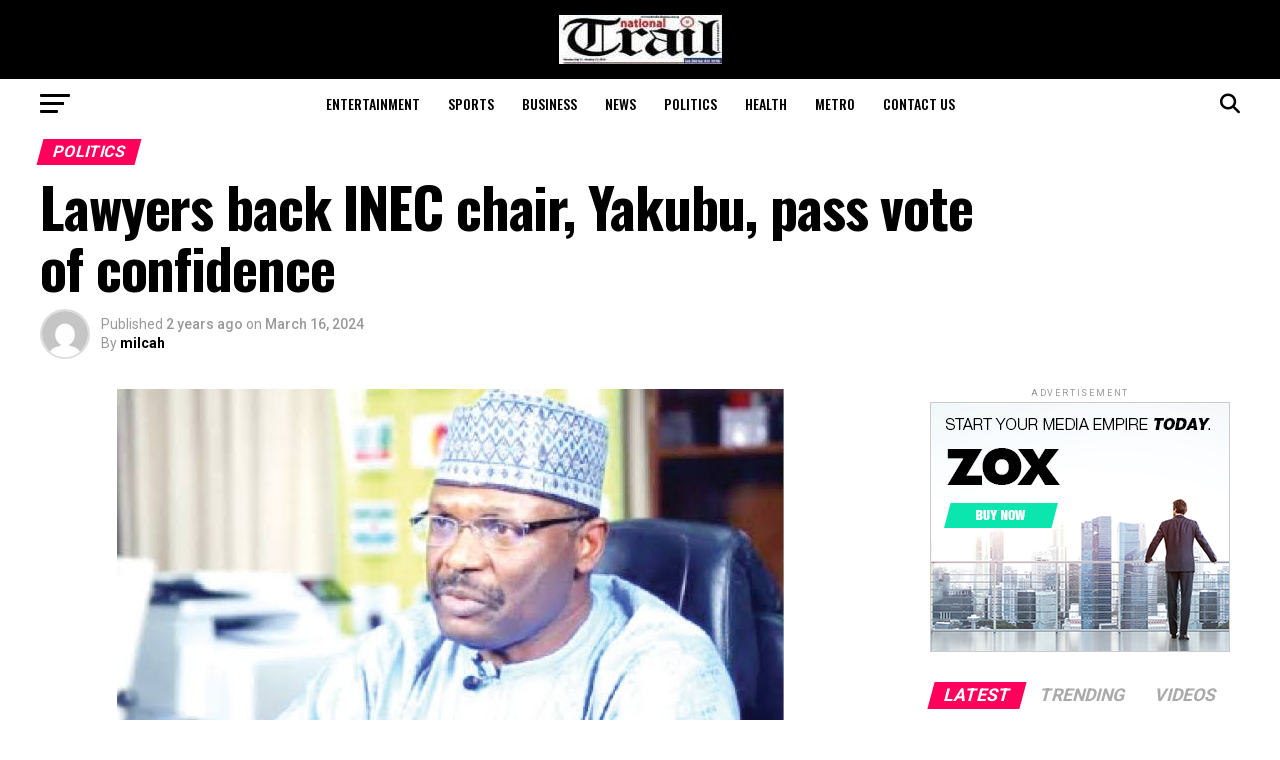

--- FILE ---
content_type: text/html; charset=UTF-8
request_url: https://nationaltrailonline.com.ng/lawyers-back-inec-chair-yakubu-pass-vote-of-confidence/
body_size: 25018
content:
<!DOCTYPE html>
<html lang="en-US">
<head>
<meta charset="UTF-8" >
<meta name="viewport" id="viewport" content="width=device-width, initial-scale=1.0, maximum-scale=5.0, minimum-scale=1.0, user-scalable=yes" />
<link rel="pingback" href="https://nationaltrailonline.com.ng/xmlrpc.php" />
<meta property="og:type" content="article" />
					<meta property="og:image" content="https://nationaltrailonline.com.ng/wp-content/uploads/2024/03/images-3-15-1.jpeg" />
		<meta name="twitter:image" content="https://nationaltrailonline.com.ng/wp-content/uploads/2024/03/images-3-15-1.jpeg" />
	<meta property="og:url" content="https://nationaltrailonline.com.ng/lawyers-back-inec-chair-yakubu-pass-vote-of-confidence/" />
<meta property="og:title" content="Lawyers back INEC chair, Yakubu, pass vote of confidence" />
<meta property="og:description" content="Lawyers in Nigeria, Friday, passed a vote of confidence and threw weight behind the Chairman, Independent National Electoral Commission, INEC, Prof Mahmood Yakubu on the heels of calls for his sack and resignation. The lawyers said it is uncalled for some persons to be mischievous to go down so low to put out allegations they [&hellip;]" />
<meta name="twitter:card" content="summary_large_image">
<meta name="twitter:url" content="https://nationaltrailonline.com.ng/lawyers-back-inec-chair-yakubu-pass-vote-of-confidence/">
<meta name="twitter:title" content="Lawyers back INEC chair, Yakubu, pass vote of confidence">
<meta name="twitter:description" content="Lawyers in Nigeria, Friday, passed a vote of confidence and threw weight behind the Chairman, Independent National Electoral Commission, INEC, Prof Mahmood Yakubu on the heels of calls for his sack and resignation. The lawyers said it is uncalled for some persons to be mischievous to go down so low to put out allegations they [&hellip;]">
<meta name='robots' content='index, follow, max-image-preview:large, max-snippet:-1, max-video-preview:-1' />

	<!-- This site is optimized with the Yoast SEO plugin v22.1 - https://yoast.com/wordpress/plugins/seo/ -->
	<title>Lawyers back INEC chair, Yakubu, pass vote of confidence - National Trail Newspaers</title>
	<link rel="canonical" href="https://nationaltrailonline.com.ng/lawyers-back-inec-chair-yakubu-pass-vote-of-confidence/" />
	<meta property="og:locale" content="en_US" />
	<meta property="og:type" content="article" />
	<meta property="og:title" content="Lawyers back INEC chair, Yakubu, pass vote of confidence - National Trail Newspaers" />
	<meta property="og:description" content="Lawyers in Nigeria, Friday, passed a vote of confidence and threw weight behind the Chairman, Independent National Electoral Commission, INEC, Prof Mahmood Yakubu on the heels of calls for his sack and resignation. The lawyers said it is uncalled for some persons to be mischievous to go down so low to put out allegations they [&hellip;]" />
	<meta property="og:url" content="https://nationaltrailonline.com.ng/lawyers-back-inec-chair-yakubu-pass-vote-of-confidence/" />
	<meta property="og:site_name" content="National Trail Newspaers" />
	<meta property="article:published_time" content="2024-03-16T11:41:02+00:00" />
	<meta property="article:modified_time" content="2024-03-16T11:41:04+00:00" />
	<meta property="og:image" content="https://nationaltrailonline.com.ng/wp-content/uploads/2024/03/images-3-15-1.jpeg" />
	<meta property="og:image:width" content="667" />
	<meta property="og:image:height" content="375" />
	<meta property="og:image:type" content="image/jpeg" />
	<meta name="author" content="milcah" />
	<meta name="twitter:card" content="summary_large_image" />
	<meta name="twitter:label1" content="Written by" />
	<meta name="twitter:data1" content="milcah" />
	<meta name="twitter:label2" content="Est. reading time" />
	<meta name="twitter:data2" content="4 minutes" />
	<script type="application/ld+json" class="yoast-schema-graph">{"@context":"https://schema.org","@graph":[{"@type":"WebPage","@id":"https://nationaltrailonline.com.ng/lawyers-back-inec-chair-yakubu-pass-vote-of-confidence/","url":"https://nationaltrailonline.com.ng/lawyers-back-inec-chair-yakubu-pass-vote-of-confidence/","name":"Lawyers back INEC chair, Yakubu, pass vote of confidence - National Trail Newspaers","isPartOf":{"@id":"https://nationaltrailonline.com.ng/#website"},"primaryImageOfPage":{"@id":"https://nationaltrailonline.com.ng/lawyers-back-inec-chair-yakubu-pass-vote-of-confidence/#primaryimage"},"image":{"@id":"https://nationaltrailonline.com.ng/lawyers-back-inec-chair-yakubu-pass-vote-of-confidence/#primaryimage"},"thumbnailUrl":"https://nationaltrailonline.com.ng/wp-content/uploads/2024/03/images-3-15-1.jpeg","datePublished":"2024-03-16T11:41:02+00:00","dateModified":"2024-03-16T11:41:04+00:00","author":{"@id":"https://nationaltrailonline.com.ng/#/schema/person/6548b349db8c34db75ca3e97fb240006"},"breadcrumb":{"@id":"https://nationaltrailonline.com.ng/lawyers-back-inec-chair-yakubu-pass-vote-of-confidence/#breadcrumb"},"inLanguage":"en-US","potentialAction":[{"@type":"ReadAction","target":["https://nationaltrailonline.com.ng/lawyers-back-inec-chair-yakubu-pass-vote-of-confidence/"]}]},{"@type":"ImageObject","inLanguage":"en-US","@id":"https://nationaltrailonline.com.ng/lawyers-back-inec-chair-yakubu-pass-vote-of-confidence/#primaryimage","url":"https://nationaltrailonline.com.ng/wp-content/uploads/2024/03/images-3-15-1.jpeg","contentUrl":"https://nationaltrailonline.com.ng/wp-content/uploads/2024/03/images-3-15-1.jpeg","width":667,"height":375},{"@type":"BreadcrumbList","@id":"https://nationaltrailonline.com.ng/lawyers-back-inec-chair-yakubu-pass-vote-of-confidence/#breadcrumb","itemListElement":[{"@type":"ListItem","position":1,"name":"Home","item":"https://nationaltrailonline.com.ng/"},{"@type":"ListItem","position":2,"name":"Lawyers back INEC chair, Yakubu, pass vote of confidence"}]},{"@type":"WebSite","@id":"https://nationaltrailonline.com.ng/#website","url":"https://nationaltrailonline.com.ng/","name":"National Trail Newspaers","description":"Nigerian News","potentialAction":[{"@type":"SearchAction","target":{"@type":"EntryPoint","urlTemplate":"https://nationaltrailonline.com.ng/?s={search_term_string}"},"query-input":"required name=search_term_string"}],"inLanguage":"en-US"},{"@type":"Person","@id":"https://nationaltrailonline.com.ng/#/schema/person/6548b349db8c34db75ca3e97fb240006","name":"milcah","image":{"@type":"ImageObject","inLanguage":"en-US","@id":"https://nationaltrailonline.com.ng/#/schema/person/image/","url":"https://secure.gravatar.com/avatar/3368cdfe80b7bf4fc0cf95c14c0a51cf27e0fdb662a1d6bafdd66b8d9274ad39?s=96&d=mm&r=g","contentUrl":"https://secure.gravatar.com/avatar/3368cdfe80b7bf4fc0cf95c14c0a51cf27e0fdb662a1d6bafdd66b8d9274ad39?s=96&d=mm&r=g","caption":"milcah"},"url":"https://nationaltrailonline.com.ng/author/milcah/"}]}</script>
	<!-- / Yoast SEO plugin. -->


<link rel='dns-prefetch' href='//ajax.googleapis.com' />
<link rel='dns-prefetch' href='//fonts.googleapis.com' />
<link rel="alternate" type="application/rss+xml" title="National Trail Newspaers &raquo; Feed" href="https://nationaltrailonline.com.ng/feed/" />
<link rel="alternate" type="application/rss+xml" title="National Trail Newspaers &raquo; Comments Feed" href="https://nationaltrailonline.com.ng/comments/feed/" />
<link rel="alternate" type="application/rss+xml" title="National Trail Newspaers &raquo; Lawyers back INEC chair, Yakubu, pass vote of confidence Comments Feed" href="https://nationaltrailonline.com.ng/lawyers-back-inec-chair-yakubu-pass-vote-of-confidence/feed/" />
<link rel="alternate" title="oEmbed (JSON)" type="application/json+oembed" href="https://nationaltrailonline.com.ng/wp-json/oembed/1.0/embed?url=https%3A%2F%2Fnationaltrailonline.com.ng%2Flawyers-back-inec-chair-yakubu-pass-vote-of-confidence%2F" />
<link rel="alternate" title="oEmbed (XML)" type="text/xml+oembed" href="https://nationaltrailonline.com.ng/wp-json/oembed/1.0/embed?url=https%3A%2F%2Fnationaltrailonline.com.ng%2Flawyers-back-inec-chair-yakubu-pass-vote-of-confidence%2F&#038;format=xml" />
<style id='wp-img-auto-sizes-contain-inline-css' type='text/css'>
img:is([sizes=auto i],[sizes^="auto," i]){contain-intrinsic-size:3000px 1500px}
/*# sourceURL=wp-img-auto-sizes-contain-inline-css */
</style>
<style id='wp-block-paragraph-inline-css' type='text/css'>
.is-small-text{font-size:.875em}.is-regular-text{font-size:1em}.is-large-text{font-size:2.25em}.is-larger-text{font-size:3em}.has-drop-cap:not(:focus):first-letter{float:left;font-size:8.4em;font-style:normal;font-weight:100;line-height:.68;margin:.05em .1em 0 0;text-transform:uppercase}body.rtl .has-drop-cap:not(:focus):first-letter{float:none;margin-left:.1em}p.has-drop-cap.has-background{overflow:hidden}:root :where(p.has-background){padding:1.25em 2.375em}:where(p.has-text-color:not(.has-link-color)) a{color:inherit}p.has-text-align-left[style*="writing-mode:vertical-lr"],p.has-text-align-right[style*="writing-mode:vertical-rl"]{rotate:180deg}
/*# sourceURL=https://nationaltrailonline.com.ng/wp-includes/blocks/paragraph/style.min.css */
</style>
<style id='wp-emoji-styles-inline-css' type='text/css'>

	img.wp-smiley, img.emoji {
		display: inline !important;
		border: none !important;
		box-shadow: none !important;
		height: 1em !important;
		width: 1em !important;
		margin: 0 0.07em !important;
		vertical-align: -0.1em !important;
		background: none !important;
		padding: 0 !important;
	}
/*# sourceURL=wp-emoji-styles-inline-css */
</style>
<style id='wp-block-library-inline-css' type='text/css'>
:root{--wp-block-synced-color:#7a00df;--wp-block-synced-color--rgb:122,0,223;--wp-bound-block-color:var(--wp-block-synced-color);--wp-editor-canvas-background:#ddd;--wp-admin-theme-color:#007cba;--wp-admin-theme-color--rgb:0,124,186;--wp-admin-theme-color-darker-10:#006ba1;--wp-admin-theme-color-darker-10--rgb:0,107,160.5;--wp-admin-theme-color-darker-20:#005a87;--wp-admin-theme-color-darker-20--rgb:0,90,135;--wp-admin-border-width-focus:2px}@media (min-resolution:192dpi){:root{--wp-admin-border-width-focus:1.5px}}.wp-element-button{cursor:pointer}:root .has-very-light-gray-background-color{background-color:#eee}:root .has-very-dark-gray-background-color{background-color:#313131}:root .has-very-light-gray-color{color:#eee}:root .has-very-dark-gray-color{color:#313131}:root .has-vivid-green-cyan-to-vivid-cyan-blue-gradient-background{background:linear-gradient(135deg,#00d084,#0693e3)}:root .has-purple-crush-gradient-background{background:linear-gradient(135deg,#34e2e4,#4721fb 50%,#ab1dfe)}:root .has-hazy-dawn-gradient-background{background:linear-gradient(135deg,#faaca8,#dad0ec)}:root .has-subdued-olive-gradient-background{background:linear-gradient(135deg,#fafae1,#67a671)}:root .has-atomic-cream-gradient-background{background:linear-gradient(135deg,#fdd79a,#004a59)}:root .has-nightshade-gradient-background{background:linear-gradient(135deg,#330968,#31cdcf)}:root .has-midnight-gradient-background{background:linear-gradient(135deg,#020381,#2874fc)}:root{--wp--preset--font-size--normal:16px;--wp--preset--font-size--huge:42px}.has-regular-font-size{font-size:1em}.has-larger-font-size{font-size:2.625em}.has-normal-font-size{font-size:var(--wp--preset--font-size--normal)}.has-huge-font-size{font-size:var(--wp--preset--font-size--huge)}.has-text-align-center{text-align:center}.has-text-align-left{text-align:left}.has-text-align-right{text-align:right}.has-fit-text{white-space:nowrap!important}#end-resizable-editor-section{display:none}.aligncenter{clear:both}.items-justified-left{justify-content:flex-start}.items-justified-center{justify-content:center}.items-justified-right{justify-content:flex-end}.items-justified-space-between{justify-content:space-between}.screen-reader-text{border:0;clip-path:inset(50%);height:1px;margin:-1px;overflow:hidden;padding:0;position:absolute;width:1px;word-wrap:normal!important}.screen-reader-text:focus{background-color:#ddd;clip-path:none;color:#444;display:block;font-size:1em;height:auto;left:5px;line-height:normal;padding:15px 23px 14px;text-decoration:none;top:5px;width:auto;z-index:100000}html :where(.has-border-color){border-style:solid}html :where([style*=border-top-color]){border-top-style:solid}html :where([style*=border-right-color]){border-right-style:solid}html :where([style*=border-bottom-color]){border-bottom-style:solid}html :where([style*=border-left-color]){border-left-style:solid}html :where([style*=border-width]){border-style:solid}html :where([style*=border-top-width]){border-top-style:solid}html :where([style*=border-right-width]){border-right-style:solid}html :where([style*=border-bottom-width]){border-bottom-style:solid}html :where([style*=border-left-width]){border-left-style:solid}html :where(img[class*=wp-image-]){height:auto;max-width:100%}:where(figure){margin:0 0 1em}html :where(.is-position-sticky){--wp-admin--admin-bar--position-offset:var(--wp-admin--admin-bar--height,0px)}@media screen and (max-width:600px){html :where(.is-position-sticky){--wp-admin--admin-bar--position-offset:0px}}

/*# sourceURL=wp-block-library-inline-css */
</style><style id='global-styles-inline-css' type='text/css'>
:root{--wp--preset--aspect-ratio--square: 1;--wp--preset--aspect-ratio--4-3: 4/3;--wp--preset--aspect-ratio--3-4: 3/4;--wp--preset--aspect-ratio--3-2: 3/2;--wp--preset--aspect-ratio--2-3: 2/3;--wp--preset--aspect-ratio--16-9: 16/9;--wp--preset--aspect-ratio--9-16: 9/16;--wp--preset--color--black: #000000;--wp--preset--color--cyan-bluish-gray: #abb8c3;--wp--preset--color--white: #ffffff;--wp--preset--color--pale-pink: #f78da7;--wp--preset--color--vivid-red: #cf2e2e;--wp--preset--color--luminous-vivid-orange: #ff6900;--wp--preset--color--luminous-vivid-amber: #fcb900;--wp--preset--color--light-green-cyan: #7bdcb5;--wp--preset--color--vivid-green-cyan: #00d084;--wp--preset--color--pale-cyan-blue: #8ed1fc;--wp--preset--color--vivid-cyan-blue: #0693e3;--wp--preset--color--vivid-purple: #9b51e0;--wp--preset--gradient--vivid-cyan-blue-to-vivid-purple: linear-gradient(135deg,rgb(6,147,227) 0%,rgb(155,81,224) 100%);--wp--preset--gradient--light-green-cyan-to-vivid-green-cyan: linear-gradient(135deg,rgb(122,220,180) 0%,rgb(0,208,130) 100%);--wp--preset--gradient--luminous-vivid-amber-to-luminous-vivid-orange: linear-gradient(135deg,rgb(252,185,0) 0%,rgb(255,105,0) 100%);--wp--preset--gradient--luminous-vivid-orange-to-vivid-red: linear-gradient(135deg,rgb(255,105,0) 0%,rgb(207,46,46) 100%);--wp--preset--gradient--very-light-gray-to-cyan-bluish-gray: linear-gradient(135deg,rgb(238,238,238) 0%,rgb(169,184,195) 100%);--wp--preset--gradient--cool-to-warm-spectrum: linear-gradient(135deg,rgb(74,234,220) 0%,rgb(151,120,209) 20%,rgb(207,42,186) 40%,rgb(238,44,130) 60%,rgb(251,105,98) 80%,rgb(254,248,76) 100%);--wp--preset--gradient--blush-light-purple: linear-gradient(135deg,rgb(255,206,236) 0%,rgb(152,150,240) 100%);--wp--preset--gradient--blush-bordeaux: linear-gradient(135deg,rgb(254,205,165) 0%,rgb(254,45,45) 50%,rgb(107,0,62) 100%);--wp--preset--gradient--luminous-dusk: linear-gradient(135deg,rgb(255,203,112) 0%,rgb(199,81,192) 50%,rgb(65,88,208) 100%);--wp--preset--gradient--pale-ocean: linear-gradient(135deg,rgb(255,245,203) 0%,rgb(182,227,212) 50%,rgb(51,167,181) 100%);--wp--preset--gradient--electric-grass: linear-gradient(135deg,rgb(202,248,128) 0%,rgb(113,206,126) 100%);--wp--preset--gradient--midnight: linear-gradient(135deg,rgb(2,3,129) 0%,rgb(40,116,252) 100%);--wp--preset--font-size--small: 13px;--wp--preset--font-size--medium: 20px;--wp--preset--font-size--large: 36px;--wp--preset--font-size--x-large: 42px;--wp--preset--spacing--20: 0.44rem;--wp--preset--spacing--30: 0.67rem;--wp--preset--spacing--40: 1rem;--wp--preset--spacing--50: 1.5rem;--wp--preset--spacing--60: 2.25rem;--wp--preset--spacing--70: 3.38rem;--wp--preset--spacing--80: 5.06rem;--wp--preset--shadow--natural: 6px 6px 9px rgba(0, 0, 0, 0.2);--wp--preset--shadow--deep: 12px 12px 50px rgba(0, 0, 0, 0.4);--wp--preset--shadow--sharp: 6px 6px 0px rgba(0, 0, 0, 0.2);--wp--preset--shadow--outlined: 6px 6px 0px -3px rgb(255, 255, 255), 6px 6px rgb(0, 0, 0);--wp--preset--shadow--crisp: 6px 6px 0px rgb(0, 0, 0);}:where(.is-layout-flex){gap: 0.5em;}:where(.is-layout-grid){gap: 0.5em;}body .is-layout-flex{display: flex;}.is-layout-flex{flex-wrap: wrap;align-items: center;}.is-layout-flex > :is(*, div){margin: 0;}body .is-layout-grid{display: grid;}.is-layout-grid > :is(*, div){margin: 0;}:where(.wp-block-columns.is-layout-flex){gap: 2em;}:where(.wp-block-columns.is-layout-grid){gap: 2em;}:where(.wp-block-post-template.is-layout-flex){gap: 1.25em;}:where(.wp-block-post-template.is-layout-grid){gap: 1.25em;}.has-black-color{color: var(--wp--preset--color--black) !important;}.has-cyan-bluish-gray-color{color: var(--wp--preset--color--cyan-bluish-gray) !important;}.has-white-color{color: var(--wp--preset--color--white) !important;}.has-pale-pink-color{color: var(--wp--preset--color--pale-pink) !important;}.has-vivid-red-color{color: var(--wp--preset--color--vivid-red) !important;}.has-luminous-vivid-orange-color{color: var(--wp--preset--color--luminous-vivid-orange) !important;}.has-luminous-vivid-amber-color{color: var(--wp--preset--color--luminous-vivid-amber) !important;}.has-light-green-cyan-color{color: var(--wp--preset--color--light-green-cyan) !important;}.has-vivid-green-cyan-color{color: var(--wp--preset--color--vivid-green-cyan) !important;}.has-pale-cyan-blue-color{color: var(--wp--preset--color--pale-cyan-blue) !important;}.has-vivid-cyan-blue-color{color: var(--wp--preset--color--vivid-cyan-blue) !important;}.has-vivid-purple-color{color: var(--wp--preset--color--vivid-purple) !important;}.has-black-background-color{background-color: var(--wp--preset--color--black) !important;}.has-cyan-bluish-gray-background-color{background-color: var(--wp--preset--color--cyan-bluish-gray) !important;}.has-white-background-color{background-color: var(--wp--preset--color--white) !important;}.has-pale-pink-background-color{background-color: var(--wp--preset--color--pale-pink) !important;}.has-vivid-red-background-color{background-color: var(--wp--preset--color--vivid-red) !important;}.has-luminous-vivid-orange-background-color{background-color: var(--wp--preset--color--luminous-vivid-orange) !important;}.has-luminous-vivid-amber-background-color{background-color: var(--wp--preset--color--luminous-vivid-amber) !important;}.has-light-green-cyan-background-color{background-color: var(--wp--preset--color--light-green-cyan) !important;}.has-vivid-green-cyan-background-color{background-color: var(--wp--preset--color--vivid-green-cyan) !important;}.has-pale-cyan-blue-background-color{background-color: var(--wp--preset--color--pale-cyan-blue) !important;}.has-vivid-cyan-blue-background-color{background-color: var(--wp--preset--color--vivid-cyan-blue) !important;}.has-vivid-purple-background-color{background-color: var(--wp--preset--color--vivid-purple) !important;}.has-black-border-color{border-color: var(--wp--preset--color--black) !important;}.has-cyan-bluish-gray-border-color{border-color: var(--wp--preset--color--cyan-bluish-gray) !important;}.has-white-border-color{border-color: var(--wp--preset--color--white) !important;}.has-pale-pink-border-color{border-color: var(--wp--preset--color--pale-pink) !important;}.has-vivid-red-border-color{border-color: var(--wp--preset--color--vivid-red) !important;}.has-luminous-vivid-orange-border-color{border-color: var(--wp--preset--color--luminous-vivid-orange) !important;}.has-luminous-vivid-amber-border-color{border-color: var(--wp--preset--color--luminous-vivid-amber) !important;}.has-light-green-cyan-border-color{border-color: var(--wp--preset--color--light-green-cyan) !important;}.has-vivid-green-cyan-border-color{border-color: var(--wp--preset--color--vivid-green-cyan) !important;}.has-pale-cyan-blue-border-color{border-color: var(--wp--preset--color--pale-cyan-blue) !important;}.has-vivid-cyan-blue-border-color{border-color: var(--wp--preset--color--vivid-cyan-blue) !important;}.has-vivid-purple-border-color{border-color: var(--wp--preset--color--vivid-purple) !important;}.has-vivid-cyan-blue-to-vivid-purple-gradient-background{background: var(--wp--preset--gradient--vivid-cyan-blue-to-vivid-purple) !important;}.has-light-green-cyan-to-vivid-green-cyan-gradient-background{background: var(--wp--preset--gradient--light-green-cyan-to-vivid-green-cyan) !important;}.has-luminous-vivid-amber-to-luminous-vivid-orange-gradient-background{background: var(--wp--preset--gradient--luminous-vivid-amber-to-luminous-vivid-orange) !important;}.has-luminous-vivid-orange-to-vivid-red-gradient-background{background: var(--wp--preset--gradient--luminous-vivid-orange-to-vivid-red) !important;}.has-very-light-gray-to-cyan-bluish-gray-gradient-background{background: var(--wp--preset--gradient--very-light-gray-to-cyan-bluish-gray) !important;}.has-cool-to-warm-spectrum-gradient-background{background: var(--wp--preset--gradient--cool-to-warm-spectrum) !important;}.has-blush-light-purple-gradient-background{background: var(--wp--preset--gradient--blush-light-purple) !important;}.has-blush-bordeaux-gradient-background{background: var(--wp--preset--gradient--blush-bordeaux) !important;}.has-luminous-dusk-gradient-background{background: var(--wp--preset--gradient--luminous-dusk) !important;}.has-pale-ocean-gradient-background{background: var(--wp--preset--gradient--pale-ocean) !important;}.has-electric-grass-gradient-background{background: var(--wp--preset--gradient--electric-grass) !important;}.has-midnight-gradient-background{background: var(--wp--preset--gradient--midnight) !important;}.has-small-font-size{font-size: var(--wp--preset--font-size--small) !important;}.has-medium-font-size{font-size: var(--wp--preset--font-size--medium) !important;}.has-large-font-size{font-size: var(--wp--preset--font-size--large) !important;}.has-x-large-font-size{font-size: var(--wp--preset--font-size--x-large) !important;}
/*# sourceURL=global-styles-inline-css */
</style>

<style id='classic-theme-styles-inline-css' type='text/css'>
/*! This file is auto-generated */
.wp-block-button__link{color:#fff;background-color:#32373c;border-radius:9999px;box-shadow:none;text-decoration:none;padding:calc(.667em + 2px) calc(1.333em + 2px);font-size:1.125em}.wp-block-file__button{background:#32373c;color:#fff;text-decoration:none}
/*# sourceURL=/wp-includes/css/classic-themes.min.css */
</style>
<link rel='stylesheet' id='ql-jquery-ui-css' href='//ajax.googleapis.com/ajax/libs/jqueryui/1.12.1/themes/smoothness/jquery-ui.css?ver=6.9' type='text/css' media='all' />
<link rel='stylesheet' id='mvp-custom-style-css' href='https://nationaltrailonline.com.ng/wp-content/themes/zox-news/style.css?ver=6.9' type='text/css' media='all' />
<style id='mvp-custom-style-inline-css' type='text/css'>


#mvp-wallpaper {
	background: url() no-repeat 50% 0;
	}

#mvp-foot-copy a {
	color: #0be6af;
	}

#mvp-content-main p a,
#mvp-content-main ul a,
#mvp-content-main ol a,
.mvp-post-add-main p a,
.mvp-post-add-main ul a,
.mvp-post-add-main ol a {
	box-shadow: inset 0 -4px 0 #0be6af;
	}

#mvp-content-main p a:hover,
#mvp-content-main ul a:hover,
#mvp-content-main ol a:hover,
.mvp-post-add-main p a:hover,
.mvp-post-add-main ul a:hover,
.mvp-post-add-main ol a:hover {
	background: #0be6af;
	}

a,
a:visited,
.post-info-name a,
.woocommerce .woocommerce-breadcrumb a {
	color: #ff005b;
	}

#mvp-side-wrap a:hover {
	color: #ff005b;
	}

.mvp-fly-top:hover,
.mvp-vid-box-wrap,
ul.mvp-soc-mob-list li.mvp-soc-mob-com {
	background: #0be6af;
	}

nav.mvp-fly-nav-menu ul li.menu-item-has-children:after,
.mvp-feat1-left-wrap span.mvp-cd-cat,
.mvp-widget-feat1-top-story span.mvp-cd-cat,
.mvp-widget-feat2-left-cont span.mvp-cd-cat,
.mvp-widget-dark-feat span.mvp-cd-cat,
.mvp-widget-dark-sub span.mvp-cd-cat,
.mvp-vid-wide-text span.mvp-cd-cat,
.mvp-feat2-top-text span.mvp-cd-cat,
.mvp-feat3-main-story span.mvp-cd-cat,
.mvp-feat3-sub-text span.mvp-cd-cat,
.mvp-feat4-main-text span.mvp-cd-cat,
.woocommerce-message:before,
.woocommerce-info:before,
.woocommerce-message:before {
	color: #0be6af;
	}

#searchform input,
.mvp-authors-name {
	border-bottom: 1px solid #0be6af;
	}

.mvp-fly-top:hover {
	border-top: 1px solid #0be6af;
	border-left: 1px solid #0be6af;
	border-bottom: 1px solid #0be6af;
	}

.woocommerce .widget_price_filter .ui-slider .ui-slider-handle,
.woocommerce #respond input#submit.alt,
.woocommerce a.button.alt,
.woocommerce button.button.alt,
.woocommerce input.button.alt,
.woocommerce #respond input#submit.alt:hover,
.woocommerce a.button.alt:hover,
.woocommerce button.button.alt:hover,
.woocommerce input.button.alt:hover {
	background-color: #0be6af;
	}

.woocommerce-error,
.woocommerce-info,
.woocommerce-message {
	border-top-color: #0be6af;
	}

ul.mvp-feat1-list-buts li.active span.mvp-feat1-list-but,
span.mvp-widget-home-title,
span.mvp-post-cat,
span.mvp-feat1-pop-head {
	background: #ff005b;
	}

.woocommerce span.onsale {
	background-color: #ff005b;
	}

.mvp-widget-feat2-side-more-but,
.woocommerce .star-rating span:before,
span.mvp-prev-next-label,
.mvp-cat-date-wrap .sticky {
	color: #ff005b !important;
	}

#mvp-main-nav-top,
#mvp-fly-wrap,
.mvp-soc-mob-right,
#mvp-main-nav-small-cont {
	background: #000000;
	}

#mvp-main-nav-small .mvp-fly-but-wrap span,
#mvp-main-nav-small .mvp-search-but-wrap span,
.mvp-nav-top-left .mvp-fly-but-wrap span,
#mvp-fly-wrap .mvp-fly-but-wrap span {
	background: #555555;
	}

.mvp-nav-top-right .mvp-nav-search-but,
span.mvp-fly-soc-head,
.mvp-soc-mob-right i,
#mvp-main-nav-small span.mvp-nav-search-but,
#mvp-main-nav-small .mvp-nav-menu ul li a  {
	color: #555555;
	}

#mvp-main-nav-small .mvp-nav-menu ul li.menu-item-has-children a:after {
	border-color: #555555 transparent transparent transparent;
	}

#mvp-nav-top-wrap span.mvp-nav-search-but:hover,
#mvp-main-nav-small span.mvp-nav-search-but:hover {
	color: #0be6af;
	}

#mvp-nav-top-wrap .mvp-fly-but-wrap:hover span,
#mvp-main-nav-small .mvp-fly-but-wrap:hover span,
span.mvp-woo-cart-num:hover {
	background: #0be6af;
	}

#mvp-main-nav-bot-cont {
	background: #ffffff;
	}

#mvp-nav-bot-wrap .mvp-fly-but-wrap span,
#mvp-nav-bot-wrap .mvp-search-but-wrap span {
	background: #000000;
	}

#mvp-nav-bot-wrap span.mvp-nav-search-but,
#mvp-nav-bot-wrap .mvp-nav-menu ul li a {
	color: #000000;
	}

#mvp-nav-bot-wrap .mvp-nav-menu ul li.menu-item-has-children a:after {
	border-color: #000000 transparent transparent transparent;
	}

.mvp-nav-menu ul li:hover a {
	border-bottom: 5px solid #0be6af;
	}

#mvp-nav-bot-wrap .mvp-fly-but-wrap:hover span {
	background: #0be6af;
	}

#mvp-nav-bot-wrap span.mvp-nav-search-but:hover {
	color: #0be6af;
	}

body,
.mvp-feat1-feat-text p,
.mvp-feat2-top-text p,
.mvp-feat3-main-text p,
.mvp-feat3-sub-text p,
#searchform input,
.mvp-author-info-text,
span.mvp-post-excerpt,
.mvp-nav-menu ul li ul.sub-menu li a,
nav.mvp-fly-nav-menu ul li a,
.mvp-ad-label,
span.mvp-feat-caption,
.mvp-post-tags a,
.mvp-post-tags a:visited,
span.mvp-author-box-name a,
#mvp-author-box-text p,
.mvp-post-gallery-text p,
ul.mvp-soc-mob-list li span,
#comments,
h3#reply-title,
h2.comments,
#mvp-foot-copy p,
span.mvp-fly-soc-head,
.mvp-post-tags-header,
span.mvp-prev-next-label,
span.mvp-post-add-link-but,
#mvp-comments-button a,
#mvp-comments-button span.mvp-comment-but-text,
.woocommerce ul.product_list_widget span.product-title,
.woocommerce ul.product_list_widget li a,
.woocommerce #reviews #comments ol.commentlist li .comment-text p.meta,
.woocommerce div.product p.price,
.woocommerce div.product p.price ins,
.woocommerce div.product p.price del,
.woocommerce ul.products li.product .price del,
.woocommerce ul.products li.product .price ins,
.woocommerce ul.products li.product .price,
.woocommerce #respond input#submit,
.woocommerce a.button,
.woocommerce button.button,
.woocommerce input.button,
.woocommerce .widget_price_filter .price_slider_amount .button,
.woocommerce span.onsale,
.woocommerce-review-link,
#woo-content p.woocommerce-result-count,
.woocommerce div.product .woocommerce-tabs ul.tabs li a,
a.mvp-inf-more-but,
span.mvp-cont-read-but,
span.mvp-cd-cat,
span.mvp-cd-date,
.mvp-feat4-main-text p,
span.mvp-woo-cart-num,
span.mvp-widget-home-title2,
.wp-caption,
#mvp-content-main p.wp-caption-text,
.gallery-caption,
.mvp-post-add-main p.wp-caption-text,
#bbpress-forums,
#bbpress-forums p,
.protected-post-form input,
#mvp-feat6-text p {
	font-family: 'Roboto', sans-serif;
	font-display: swap;
	}

.mvp-blog-story-text p,
span.mvp-author-page-desc,
#mvp-404 p,
.mvp-widget-feat1-bot-text p,
.mvp-widget-feat2-left-text p,
.mvp-flex-story-text p,
.mvp-search-text p,
#mvp-content-main p,
.mvp-post-add-main p,
#mvp-content-main ul li,
#mvp-content-main ol li,
.rwp-summary,
.rwp-u-review__comment,
.mvp-feat5-mid-main-text p,
.mvp-feat5-small-main-text p,
#mvp-content-main .wp-block-button__link,
.wp-block-audio figcaption,
.wp-block-video figcaption,
.wp-block-embed figcaption,
.wp-block-verse pre,
pre.wp-block-verse {
	font-family: 'PT Serif', sans-serif;
	font-display: swap;
	}

.mvp-nav-menu ul li a,
#mvp-foot-menu ul li a {
	font-family: 'Oswald', sans-serif;
	font-display: swap;
	}


.mvp-feat1-sub-text h2,
.mvp-feat1-pop-text h2,
.mvp-feat1-list-text h2,
.mvp-widget-feat1-top-text h2,
.mvp-widget-feat1-bot-text h2,
.mvp-widget-dark-feat-text h2,
.mvp-widget-dark-sub-text h2,
.mvp-widget-feat2-left-text h2,
.mvp-widget-feat2-right-text h2,
.mvp-blog-story-text h2,
.mvp-flex-story-text h2,
.mvp-vid-wide-more-text p,
.mvp-prev-next-text p,
.mvp-related-text,
.mvp-post-more-text p,
h2.mvp-authors-latest a,
.mvp-feat2-bot-text h2,
.mvp-feat3-sub-text h2,
.mvp-feat3-main-text h2,
.mvp-feat4-main-text h2,
.mvp-feat5-text h2,
.mvp-feat5-mid-main-text h2,
.mvp-feat5-small-main-text h2,
.mvp-feat5-mid-sub-text h2,
#mvp-feat6-text h2,
.alp-related-posts-wrapper .alp-related-post .post-title {
	font-family: 'Oswald', sans-serif;
	font-display: swap;
	}

.mvp-feat2-top-text h2,
.mvp-feat1-feat-text h2,
h1.mvp-post-title,
h1.mvp-post-title-wide,
.mvp-drop-nav-title h4,
#mvp-content-main blockquote p,
.mvp-post-add-main blockquote p,
#mvp-content-main p.has-large-font-size,
#mvp-404 h1,
#woo-content h1.page-title,
.woocommerce div.product .product_title,
.woocommerce ul.products li.product h3,
.alp-related-posts .current .post-title {
	font-family: 'Oswald', sans-serif;
	font-display: swap;
	}

span.mvp-feat1-pop-head,
.mvp-feat1-pop-text:before,
span.mvp-feat1-list-but,
span.mvp-widget-home-title,
.mvp-widget-feat2-side-more,
span.mvp-post-cat,
span.mvp-page-head,
h1.mvp-author-top-head,
.mvp-authors-name,
#mvp-content-main h1,
#mvp-content-main h2,
#mvp-content-main h3,
#mvp-content-main h4,
#mvp-content-main h5,
#mvp-content-main h6,
.woocommerce .related h2,
.woocommerce div.product .woocommerce-tabs .panel h2,
.woocommerce div.product .product_title,
.mvp-feat5-side-list .mvp-feat1-list-img:after {
	font-family: 'Roboto', sans-serif;
	font-display: swap;
	}

	

	.mvp-nav-links {
		display: none;
		}
		

	@media screen and (max-width: 479px) {
		.single #mvp-content-body-top {
			max-height: 400px;
			}
		.single .mvp-cont-read-but-wrap {
			display: inline;
			}
		}
		

	.alp-advert {
		display: none;
	}
	.alp-related-posts-wrapper .alp-related-posts .current {
		margin: 0 0 10px;
	}
		
/*# sourceURL=mvp-custom-style-inline-css */
</style>
<link rel='stylesheet' id='mvp-reset-css' href='https://nationaltrailonline.com.ng/wp-content/themes/zox-news/css/reset.css?ver=6.9' type='text/css' media='all' />
<link rel='stylesheet' id='fontawesome-css' href='https://nationaltrailonline.com.ng/wp-content/themes/zox-news/font-awesome/css/all.css?ver=6.9' type='text/css' media='all' />
<link rel='stylesheet' id='mvp-fonts-css' href='//fonts.googleapis.com/css?family=Roboto%3A300%2C400%2C700%2C900%7COswald%3A400%2C700%7CAdvent+Pro%3A700%7COpen+Sans%3A700%7CAnton%3A400Oswald%3A100%2C200%2C300%2C400%2C500%2C600%2C700%2C800%2C900%7COswald%3A100%2C200%2C300%2C400%2C500%2C600%2C700%2C800%2C900%7CRoboto%3A100%2C200%2C300%2C400%2C500%2C600%2C700%2C800%2C900%7CRoboto%3A100%2C200%2C300%2C400%2C500%2C600%2C700%2C800%2C900%7CPT+Serif%3A100%2C200%2C300%2C400%2C500%2C600%2C700%2C800%2C900%7COswald%3A100%2C200%2C300%2C400%2C500%2C600%2C700%2C800%2C900%26subset%3Dlatin%2Clatin-ext%2Ccyrillic%2Ccyrillic-ext%2Cgreek-ext%2Cgreek%2Cvietnamese%26display%3Dswap' type='text/css' media='all' />
<link rel='stylesheet' id='mvp-media-queries-css' href='https://nationaltrailonline.com.ng/wp-content/themes/zox-news/css/media-queries.css?ver=6.9' type='text/css' media='all' />
<script type="text/javascript" src="https://nationaltrailonline.com.ng/?2be85fc4161c1a1290783582b652dd63&amp;ver=6.9" id="2be85fc4161c1a1290783582b652dd63-js"></script>
<script type="text/javascript" src="https://nationaltrailonline.com.ng/wp-includes/js/jquery/jquery.min.js?ver=3.7.1" id="jquery-core-js"></script>
<script type="text/javascript" src="https://nationaltrailonline.com.ng/wp-includes/js/jquery/jquery-migrate.min.js?ver=3.4.1" id="jquery-migrate-js"></script>
<link rel="https://api.w.org/" href="https://nationaltrailonline.com.ng/wp-json/" /><link rel="alternate" title="JSON" type="application/json" href="https://nationaltrailonline.com.ng/wp-json/wp/v2/posts/44190" /><link rel="EditURI" type="application/rsd+xml" title="RSD" href="https://nationaltrailonline.com.ng/xmlrpc.php?rsd" />
<meta name="generator" content="WordPress 6.9" />
<link rel='shortlink' href='https://nationaltrailonline.com.ng/?p=44190' />
</head>
<body class="wp-singular post-template-default single single-post postid-44190 single-format-standard wp-embed-responsive wp-theme-zox-news">
	<div id="mvp-fly-wrap">
	<div id="mvp-fly-menu-top" class="left relative">
		<div class="mvp-fly-top-out left relative">
			<div class="mvp-fly-top-in">
				<div id="mvp-fly-logo" class="left relative">
											<a href="https://nationaltrailonline.com.ng/"><img src="https://nationaltrailonline.com.ng/wp-content/uploads/2017/03/logo.jpg" alt="National Trail Newspaers" data-rjs="2" /></a>
									</div><!--mvp-fly-logo-->
			</div><!--mvp-fly-top-in-->
			<div class="mvp-fly-but-wrap mvp-fly-but-menu mvp-fly-but-click">
				<span></span>
				<span></span>
				<span></span>
				<span></span>
			</div><!--mvp-fly-but-wrap-->
		</div><!--mvp-fly-top-out-->
	</div><!--mvp-fly-menu-top-->
	<div id="mvp-fly-menu-wrap">
		<nav class="mvp-fly-nav-menu left relative">
			<div class="menu"><ul>
<li class="page_item page-item-37820"><a href="https://nationaltrailonline.com.ng/osun-communal-clash-governor-adeleke-imposes-24-hour-curfew-on-ilobu-and-ifon-local-government-areas/">&#8220;Osun Communal Clash: Governor Adeleke Imposes 24-Hour Curfew on Ilobu and Ifon Local Government Areas&#8221;</a></li>
<li class="page_item page-item-696"><a href="https://nationaltrailonline.com.ng/about-us/">About us</a></li>
<li class="page_item page-item-698"><a href="https://nationaltrailonline.com.ng/advertise-with-us/">Advertise with us</a></li>
<li class="page_item page-item-694"><a href="https://nationaltrailonline.com.ng/contact-us/">Contact us</a></li>
<li class="page_item page-item-57308"><a href="https://nationaltrailonline.com.ng/sample-page-2/">Full-Width Page</a></li>
<li class="page_item page-item-13"><a href="https://nationaltrailonline.com.ng/13-2/">home</a></li>
<li class="page_item page-item-20408"><a href="https://nationaltrailonline.com.ng/home/">Home</a></li>
<li class="page_item page-item-20515"><a href="https://nationaltrailonline.com.ng/home-2/">Home</a></li>
<li class="page_item page-item-5"><a href="https://nationaltrailonline.com.ng/home-3/">Home</a></li>
<li class="page_item page-item-57309"><a href="https://nationaltrailonline.com.ng/latest-news/">Latest News</a></li>
<li class="page_item page-item-706"><a href="https://nationaltrailonline.com.ng/media-kits/">Media Kits</a></li>
<li class="page_item page-item-57310"><a href="https://nationaltrailonline.com.ng/meet-the-team/">Meet The Team</a></li>
<li class="page_item page-item-674"><a href="https://nationaltrailonline.com.ng/news-feeds/">News Feeds</a></li>
<li class="page_item page-item-1136"><a href="https://nationaltrailonline.com.ng/nigerian-newspapers/">Nigerian Newspapers</a></li>
<li class="page_item page-item-2"><a href="https://nationaltrailonline.com.ng/sample-page/">Sample Page</a></li>
<li class="page_item page-item-700"><a href="https://nationaltrailonline.com.ng/send-us-news-tips/">Send us News Tips</a></li>
<li class="page_item page-item-676"><a href="https://nationaltrailonline.com.ng/test/">test</a></li>
<li class="page_item page-item-20595"><a href="https://nationaltrailonline.com.ng/test-ground/">Test Ground</a></li>
<li class="page_item page-item-20350"><a href="https://nationaltrailonline.com.ng/test-home/">Test Home</a></li>
<li class="page_item page-item-57311"><a href="https://nationaltrailonline.com.ng/typography/">Typography</a></li>
</ul></div>
		</nav>
	</div><!--mvp-fly-menu-wrap-->
	<div id="mvp-fly-soc-wrap">
		<span class="mvp-fly-soc-head">Connect with us</span>
		<ul class="mvp-fly-soc-list left relative">
																										</ul>
	</div><!--mvp-fly-soc-wrap-->
</div><!--mvp-fly-wrap-->	<div id="mvp-site" class="left relative">
		<div id="mvp-search-wrap">
			<div id="mvp-search-box">
				<form method="get" id="searchform" action="https://nationaltrailonline.com.ng/">
	<input type="text" name="s" id="s" value="Search" onfocus='if (this.value == "Search") { this.value = ""; }' onblur='if (this.value == "") { this.value = "Search"; }' />
	<input type="hidden" id="searchsubmit" value="Search" />
</form>			</div><!--mvp-search-box-->
			<div class="mvp-search-but-wrap mvp-search-click">
				<span></span>
				<span></span>
			</div><!--mvp-search-but-wrap-->
		</div><!--mvp-search-wrap-->
				<div id="mvp-site-wall" class="left relative">
						<div id="mvp-site-main" class="left relative">
			<header id="mvp-main-head-wrap" class="left relative">
									<nav id="mvp-main-nav-wrap" class="left relative">
						<div id="mvp-main-nav-top" class="left relative">
							<div class="mvp-main-box">
								<div id="mvp-nav-top-wrap" class="left relative">
									<div class="mvp-nav-top-right-out left relative">
										<div class="mvp-nav-top-right-in">
											<div class="mvp-nav-top-cont left relative">
												<div class="mvp-nav-top-left-out relative">
													<div class="mvp-nav-top-left">
														<div class="mvp-nav-soc-wrap">
																																																																										</div><!--mvp-nav-soc-wrap-->
														<div class="mvp-fly-but-wrap mvp-fly-but-click left relative">
															<span></span>
															<span></span>
															<span></span>
															<span></span>
														</div><!--mvp-fly-but-wrap-->
													</div><!--mvp-nav-top-left-->
													<div class="mvp-nav-top-left-in">
														<div class="mvp-nav-top-mid left relative" itemscope itemtype="http://schema.org/Organization">
																															<a class="mvp-nav-logo-reg" itemprop="url" href="https://nationaltrailonline.com.ng/"><img itemprop="logo" src="https://nationaltrailonline.com.ng/wp-content/uploads/2017/03/logo.jpg" alt="National Trail Newspaers" data-rjs="2" /></a>
																																														<a class="mvp-nav-logo-small" href="https://nationaltrailonline.com.ng/"><img src="https://nationaltrailonline.com.ng/wp-content/uploads/2017/03/logo.jpg" alt="National Trail Newspaers" data-rjs="2" /></a>
																																														<h2 class="mvp-logo-title">National Trail Newspaers</h2>
																																														<div class="mvp-drop-nav-title left">
																	<h4>Lawyers back INEC chair, Yakubu, pass vote of confidence</h4>
																</div><!--mvp-drop-nav-title-->
																													</div><!--mvp-nav-top-mid-->
													</div><!--mvp-nav-top-left-in-->
												</div><!--mvp-nav-top-left-out-->
											</div><!--mvp-nav-top-cont-->
										</div><!--mvp-nav-top-right-in-->
										<div class="mvp-nav-top-right">
																						<span class="mvp-nav-search-but fa fa-search fa-2 mvp-search-click"></span>
										</div><!--mvp-nav-top-right-->
									</div><!--mvp-nav-top-right-out-->
								</div><!--mvp-nav-top-wrap-->
							</div><!--mvp-main-box-->
						</div><!--mvp-main-nav-top-->
						<div id="mvp-main-nav-bot" class="left relative">
							<div id="mvp-main-nav-bot-cont" class="left">
								<div class="mvp-main-box">
									<div id="mvp-nav-bot-wrap" class="left">
										<div class="mvp-nav-bot-right-out left">
											<div class="mvp-nav-bot-right-in">
												<div class="mvp-nav-bot-cont left">
													<div class="mvp-nav-bot-left-out">
														<div class="mvp-nav-bot-left left relative">
															<div class="mvp-fly-but-wrap mvp-fly-but-click left relative">
																<span></span>
																<span></span>
																<span></span>
																<span></span>
															</div><!--mvp-fly-but-wrap-->
														</div><!--mvp-nav-bot-left-->
														<div class="mvp-nav-bot-left-in">
															<div class="mvp-nav-menu left">
																<div class="menu-footer-menu-container"><ul id="menu-footer-menu" class="menu"><li id="menu-item-57289" class="menu-item menu-item-type-taxonomy menu-item-object-category menu-item-57289 mvp-mega-dropdown"><a href="https://nationaltrailonline.com.ng/category/entertainment/">Entertainment</a><div class="mvp-mega-dropdown"><div class="mvp-main-box"><ul class="mvp-mega-list"><li><a href="https://nationaltrailonline.com.ng/imisi-has-been-crowned-the-winner-of-big-brother-naija-bbnaija-season-10/"><div class="mvp-mega-img"><img width="400" height="240" src="https://nationaltrailonline.com.ng/wp-content/uploads/2025/10/Imisi-BBNaija-1536x1016-1-400x240.jpeg" class="attachment-mvp-mid-thumb size-mvp-mid-thumb wp-post-image" alt="" decoding="async" loading="lazy" srcset="https://nationaltrailonline.com.ng/wp-content/uploads/2025/10/Imisi-BBNaija-1536x1016-1-400x240.jpeg 400w, https://nationaltrailonline.com.ng/wp-content/uploads/2025/10/Imisi-BBNaija-1536x1016-1-1000x600.jpeg 1000w, https://nationaltrailonline.com.ng/wp-content/uploads/2025/10/Imisi-BBNaija-1536x1016-1-590x354.jpeg 590w" sizes="auto, (max-width: 400px) 100vw, 400px" /></div><p>Imisi has been crowned the winner of Big Brother Naija (BBNaija) Season 10.</p></a></li><li><a href="https://nationaltrailonline.com.ng/abuja-lokoja-highway-gridlock-frsc-blames-motorists-impatience/"><div class="mvp-mega-img"><img width="400" height="240" src="https://nationaltrailonline.com.ng/wp-content/uploads/2025/08/Abuja-Lokoja-expressway-400x240.jpg" class="attachment-mvp-mid-thumb size-mvp-mid-thumb wp-post-image" alt="" decoding="async" loading="lazy" /></div><p>Abuja-Lokoja Highway Gridlock: FRSC Blames Motorists’ Impatience</p></a></li><li><a href="https://nationaltrailonline.com.ng/singer-chike-i-need-money-to-be-happy-marriage-is-not-for-me/"><div class="mvp-mega-img"><img width="400" height="240" src="https://nationaltrailonline.com.ng/wp-content/uploads/2025/08/Chike-27-8-22-1424x802-1-400x240.jpeg" class="attachment-mvp-mid-thumb size-mvp-mid-thumb wp-post-image" alt="" decoding="async" loading="lazy" srcset="https://nationaltrailonline.com.ng/wp-content/uploads/2025/08/Chike-27-8-22-1424x802-1-400x240.jpeg 400w, https://nationaltrailonline.com.ng/wp-content/uploads/2025/08/Chike-27-8-22-1424x802-1-1000x600.jpeg 1000w, https://nationaltrailonline.com.ng/wp-content/uploads/2025/08/Chike-27-8-22-1424x802-1-590x354.jpeg 590w" sizes="auto, (max-width: 400px) 100vw, 400px" /></div><p>Singer Chike: “I Need Money to Be Happy, Marriage Is Not for Me”</p></a></li><li><a href="https://nationaltrailonline.com.ng/golden-prestigious-icons-awards-2025-celebrates-distinguished-nigerians-in-glitz-and-glamour/"><div class="mvp-mega-img"><img width="400" height="240" src="https://nationaltrailonline.com.ng/wp-content/uploads/2025/08/IMG-20250815-WA0010-400x240.jpg" class="attachment-mvp-mid-thumb size-mvp-mid-thumb wp-post-image" alt="" decoding="async" loading="lazy" srcset="https://nationaltrailonline.com.ng/wp-content/uploads/2025/08/IMG-20250815-WA0010-400x240.jpg 400w, https://nationaltrailonline.com.ng/wp-content/uploads/2025/08/IMG-20250815-WA0010-1000x600.jpg 1000w, https://nationaltrailonline.com.ng/wp-content/uploads/2025/08/IMG-20250815-WA0010-590x354.jpg 590w" sizes="auto, (max-width: 400px) 100vw, 400px" /></div><p>Golden Prestigious Icons Awards 2025 Celebrates Distinguished Nigerians in Glitz and Glamour</p></a></li><li><a href="https://nationaltrailonline.com.ng/davido-gifts-wife-chioma-300000-diamond-richard-mille-watch-at-wedding/"><div class="mvp-mega-img"><img width="400" height="240" src="https://nationaltrailonline.com.ng/wp-content/uploads/2025/08/Untitled-design-4-400x240.jpg" class="attachment-mvp-mid-thumb size-mvp-mid-thumb wp-post-image" alt="" decoding="async" loading="lazy" srcset="https://nationaltrailonline.com.ng/wp-content/uploads/2025/08/Untitled-design-4-400x240.jpg 400w, https://nationaltrailonline.com.ng/wp-content/uploads/2025/08/Untitled-design-4-1000x600.jpg 1000w, https://nationaltrailonline.com.ng/wp-content/uploads/2025/08/Untitled-design-4-590x354.jpg 590w" sizes="auto, (max-width: 400px) 100vw, 400px" /></div><p>Davido Gifts Wife Chioma $300,000 Diamond Richard Mille Watch at Wedding</p></a></li></ul></div></div></li>
<li id="menu-item-57290" class="menu-item menu-item-type-taxonomy menu-item-object-category menu-item-57290 mvp-mega-dropdown"><a href="https://nationaltrailonline.com.ng/category/sports/">Sports</a><div class="mvp-mega-dropdown"><div class="mvp-main-box"><ul class="mvp-mega-list"><li><a href="https://nationaltrailonline.com.ng/chelsea-seal-e26m-deal-for-dutch-striker-emanuel-emegha-on-five-year-contract/"><div class="mvp-mega-img"><img width="225" height="225" src="https://nationaltrailonline.com.ng/wp-content/uploads/2025/08/1172fcd8437548519fb02ee66edf1d8c.webp" class="attachment-mvp-mid-thumb size-mvp-mid-thumb wp-post-image" alt="" decoding="async" loading="lazy" srcset="https://nationaltrailonline.com.ng/wp-content/uploads/2025/08/1172fcd8437548519fb02ee66edf1d8c.webp 225w, https://nationaltrailonline.com.ng/wp-content/uploads/2025/08/1172fcd8437548519fb02ee66edf1d8c-150x150.webp 150w, https://nationaltrailonline.com.ng/wp-content/uploads/2025/08/1172fcd8437548519fb02ee66edf1d8c-80x80.webp 80w" sizes="auto, (max-width: 225px) 100vw, 225px" /></div><p>Chelsea Seal €26m Deal for Dutch Striker Emanuel Emegha on Five-Year Contract</p></a></li><li><a href="https://nationaltrailonline.com.ng/ex-nba-chair-balogun-tasks-legal-professionals-on-mentorship/"><div class="mvp-mega-img"><img width="400" height="240" src="https://nationaltrailonline.com.ng/wp-content/uploads/2025/07/IMG-20250717-WA0035-400x240.jpg" class="attachment-mvp-mid-thumb size-mvp-mid-thumb wp-post-image" alt="" decoding="async" loading="lazy" /></div><p>Ex- NBA Chair, Balogun tasks legal professionals on mentorship</p></a></li><li><a href="https://nationaltrailonline.com.ng/title-real-madrid-and-barcelona-share-mutual-respect-says-ancelotti-ahead-of-copa-final/"><div class="mvp-mega-img"><img width="400" height="225" src="https://nationaltrailonline.com.ng/wp-content/uploads/2025/04/Carlo-Ancelotti-1.webp" class="attachment-mvp-mid-thumb size-mvp-mid-thumb wp-post-image" alt="" decoding="async" loading="lazy" srcset="https://nationaltrailonline.com.ng/wp-content/uploads/2025/04/Carlo-Ancelotti-1.webp 1200w, https://nationaltrailonline.com.ng/wp-content/uploads/2025/04/Carlo-Ancelotti-1-300x169.webp 300w, https://nationaltrailonline.com.ng/wp-content/uploads/2025/04/Carlo-Ancelotti-1-1024x576.webp 1024w, https://nationaltrailonline.com.ng/wp-content/uploads/2025/04/Carlo-Ancelotti-1-768x432.webp 768w" sizes="auto, (max-width: 400px) 100vw, 400px" /></div><p>Title: Real Madrid and Barcelona Share Mutual Respect, Says Ancelotti Ahead of Copa Final</p></a></li><li><a href="https://nationaltrailonline.com.ng/mbappe-among-three-real-madrid-stars-fined-by-uefa-for-indecent-conduct/"><div class="mvp-mega-img"><img width="400" height="225" src="https://nationaltrailonline.com.ng/wp-content/uploads/2025/04/a2db88f70e294a276289deb5e4a63f4e1f5a464b.jpg" class="attachment-mvp-mid-thumb size-mvp-mid-thumb wp-post-image" alt="" decoding="async" loading="lazy" srcset="https://nationaltrailonline.com.ng/wp-content/uploads/2025/04/a2db88f70e294a276289deb5e4a63f4e1f5a464b.jpg 1280w, https://nationaltrailonline.com.ng/wp-content/uploads/2025/04/a2db88f70e294a276289deb5e4a63f4e1f5a464b-300x169.jpg 300w, https://nationaltrailonline.com.ng/wp-content/uploads/2025/04/a2db88f70e294a276289deb5e4a63f4e1f5a464b-1024x576.jpg 1024w, https://nationaltrailonline.com.ng/wp-content/uploads/2025/04/a2db88f70e294a276289deb5e4a63f4e1f5a464b-768x432.jpg 768w" sizes="auto, (max-width: 400px) 100vw, 400px" /></div><p>Mbappe Among Three Real Madrid Stars Fined by UEFA for &#8216;Indecent Conduct&#8217;</p></a></li><li><a href="https://nationaltrailonline.com.ng/tennis-ruud-wants-fair-share-of-grand-slam-revenue-for-playerstennis-ruud-wants-fair-share-of-grand-slam-revenue-for-playersformer-world-number-two-casper-ruud-sa/"><div class="mvp-mega-img"><img width="400" height="225" src="https://nationaltrailonline.com.ng/wp-content/uploads/2025/04/tennis-court.webp" class="attachment-mvp-mid-thumb size-mvp-mid-thumb wp-post-image" alt="" decoding="async" loading="lazy" srcset="https://nationaltrailonline.com.ng/wp-content/uploads/2025/04/tennis-court.webp 1280w, https://nationaltrailonline.com.ng/wp-content/uploads/2025/04/tennis-court-300x169.webp 300w, https://nationaltrailonline.com.ng/wp-content/uploads/2025/04/tennis-court-1024x576.webp 1024w, https://nationaltrailonline.com.ng/wp-content/uploads/2025/04/tennis-court-768x432.webp 768w" sizes="auto, (max-width: 400px) 100vw, 400px" /></div><p>Tennis: Ruud wants ‘fair share’ of Grand Slam revenue for players</p></a></li></ul></div></div></li>
<li id="menu-item-57288" class="menu-item menu-item-type-taxonomy menu-item-object-category menu-item-57288 mvp-mega-dropdown"><a href="https://nationaltrailonline.com.ng/category/business/">Business</a><div class="mvp-mega-dropdown"><div class="mvp-main-box"><ul class="mvp-mega-list"><li><a href="https://nationaltrailonline.com.ng/ex-naval-chief-named-in-%e2%82%a6100m-property-transaction-dispute/"><div class="mvp-mega-img"></div><p>Ex-Naval Chief Named in ₦100m Property Transaction Dispute</p></a></li><li><a href="https://nationaltrailonline.com.ng/umahi-inspects-lekki-corridors-7th-axial-road-project-expresses-confidence-in-chec/"><div class="mvp-mega-img"><img width="275" height="183" src="https://nationaltrailonline.com.ng/wp-content/uploads/2026/01/Umahi-Inspects-Lekki-Corridor233.png" class="attachment-mvp-mid-thumb size-mvp-mid-thumb wp-post-image" alt="" decoding="async" loading="lazy" /></div><p>Umahi Inspects Lekki Corridor&#8217;s 7th Axial Road Project, Expresses Confidence in CHEC</p></a></li><li><a href="https://nationaltrailonline.com.ng/nestoil-lagos-cp-dragged-to-court-for-contempt-risks-imprisonment/"><div class="mvp-mega-img"><img width="400" height="240" src="https://nationaltrailonline.com.ng/wp-content/uploads/2025/12/Screenshot_20251203-111020-400x240.jpg" class="attachment-mvp-mid-thumb size-mvp-mid-thumb wp-post-image" alt="" decoding="async" loading="lazy" srcset="https://nationaltrailonline.com.ng/wp-content/uploads/2025/12/Screenshot_20251203-111020-400x240.jpg 400w, https://nationaltrailonline.com.ng/wp-content/uploads/2025/12/Screenshot_20251203-111020-590x354.jpg 590w" sizes="auto, (max-width: 400px) 100vw, 400px" /></div><p>Nestoil: Lagos CP dragged to court for contempt, risks imprisonment</p></a></li><li><a href="https://nationaltrailonline.com.ng/dangote-refinery-boosts-fuel-exports-as-gulf-refineries-shut-down/"><div class="mvp-mega-img"><img width="400" height="240" src="https://nationaltrailonline.com.ng/wp-content/uploads/2025/09/DANGOTE-REFINERY-400x240.jpg" class="attachment-mvp-mid-thumb size-mvp-mid-thumb wp-post-image" alt="" decoding="async" loading="lazy" srcset="https://nationaltrailonline.com.ng/wp-content/uploads/2025/09/DANGOTE-REFINERY-400x240.jpg 400w, https://nationaltrailonline.com.ng/wp-content/uploads/2025/09/DANGOTE-REFINERY-590x354.jpg 590w" sizes="auto, (max-width: 400px) 100vw, 400px" /></div><p>Dangote Refinery Boosts Fuel Exports as Gulf Refineries Shut Down</p></a></li><li><a href="https://nationaltrailonline.com.ng/us-oil-exports-to-nigeria-others-fall-to-3-3m-bpd-as-local-output-rises/"><div class="mvp-mega-img"><img width="400" height="240" src="https://nationaltrailonline.com.ng/wp-content/uploads/2025/08/image-5-400x240.png" class="attachment-mvp-mid-thumb size-mvp-mid-thumb wp-post-image" alt="" decoding="async" loading="lazy" srcset="https://nationaltrailonline.com.ng/wp-content/uploads/2025/08/image-5-400x240.png 400w, https://nationaltrailonline.com.ng/wp-content/uploads/2025/08/image-5-590x354.png 590w" sizes="auto, (max-width: 400px) 100vw, 400px" /></div><p>US Oil Exports to Nigeria, Others Fall to 3.3m bpd as Local Output Rises</p></a></li></ul></div></div></li>
<li id="menu-item-57351" class="menu-item menu-item-type-taxonomy menu-item-object-category menu-item-57351 mvp-mega-dropdown"><a href="https://nationaltrailonline.com.ng/category/news/">News</a><div class="mvp-mega-dropdown"><div class="mvp-main-box"><ul class="mvp-mega-list"><li><a href="https://nationaltrailonline.com.ng/crisis-deepens-in-algon-imc-as-secretary-raises-alarm-over-alleged-sabotage-false-accusations-and-complicity/"><div class="mvp-mega-img"><img width="358" height="240" src="https://nationaltrailonline.com.ng/wp-content/uploads/2026/01/IMG-20260130-WA0008-358x240.jpg" class="attachment-mvp-mid-thumb size-mvp-mid-thumb wp-post-image" alt="" decoding="async" loading="lazy" /></div><p>Crisis Deepens in ALGON IMC as Secretary Raises Alarm Over Alleged Sabotage, False Accusations, and Complicity</p></a></li><li><a href="https://nationaltrailonline.com.ng/coalition-moves-to-avert-the-fraudulent-takeover-of-pinnacle-communications/"><div class="mvp-mega-img"><img width="400" height="240" src="https://nationaltrailonline.com.ng/wp-content/uploads/2026/01/IMG-20260130-WA0002-400x240.jpg" class="attachment-mvp-mid-thumb size-mvp-mid-thumb wp-post-image" alt="" decoding="async" loading="lazy" srcset="https://nationaltrailonline.com.ng/wp-content/uploads/2026/01/IMG-20260130-WA0002-400x240.jpg 400w, https://nationaltrailonline.com.ng/wp-content/uploads/2026/01/IMG-20260130-WA0002-1000x600.jpg 1000w, https://nationaltrailonline.com.ng/wp-content/uploads/2026/01/IMG-20260130-WA0002-590x354.jpg 590w" sizes="auto, (max-width: 400px) 100vw, 400px" /></div><p>Coalition Moves to Avert the Fraudulent Takeover of Pinnacle Communications.</p></a></li><li><a href="https://nationaltrailonline.com.ng/niger-delta-contractors-association-celebrates-president-amb-dr-tonye-sylvester-iyade-on-his-birthday/"><div class="mvp-mega-img"><img width="400" height="240" src="https://nationaltrailonline.com.ng/wp-content/uploads/2026/01/IMG-20260128-WA0002-400x240.jpg" class="attachment-mvp-mid-thumb size-mvp-mid-thumb wp-post-image" alt="" decoding="async" loading="lazy" srcset="https://nationaltrailonline.com.ng/wp-content/uploads/2026/01/IMG-20260128-WA0002-400x240.jpg 400w, https://nationaltrailonline.com.ng/wp-content/uploads/2026/01/IMG-20260128-WA0002-1000x600.jpg 1000w, https://nationaltrailonline.com.ng/wp-content/uploads/2026/01/IMG-20260128-WA0002-590x354.jpg 590w" sizes="auto, (max-width: 400px) 100vw, 400px" /></div><p>Niger Delta Contractors Association Celebrates President Amb. (Dr) Tonye Sylvester Iyade on His Birthday</p></a></li><li><a href="https://nationaltrailonline.com.ng/2027-guber-adamawa-stakeholders-drum-support-for-senator-aminu-abbas/"><div class="mvp-mega-img"><img width="185" height="240" src="https://nationaltrailonline.com.ng/wp-content/uploads/2026/01/IMG-20260129-WA0012-1-185x240.jpg" class="attachment-mvp-mid-thumb size-mvp-mid-thumb wp-post-image" alt="" decoding="async" loading="lazy" /></div><p>2027 Guber: Adamawa Stakeholders Drum Support For Senator Aminu Abbas</p></a></li><li><a href="https://nationaltrailonline.com.ng/utan-brama-fresh-facts-emerge-as-justice-ministry-clears-aondoakaa-of-involvement/"><div class="mvp-mega-img"><img width="192" height="180" src="https://nationaltrailonline.com.ng/wp-content/uploads/2026/01/IMG-20260129-WA0005.jpg" class="attachment-mvp-mid-thumb size-mvp-mid-thumb wp-post-image" alt="" decoding="async" loading="lazy" /></div><p>UTAN–BRAMA: Fresh Facts Emerge as Justice Ministry Clears Aondoakaa of Involvement</p></a></li></ul></div></div></li>
<li id="menu-item-57352" class="menu-item menu-item-type-taxonomy menu-item-object-category current-post-ancestor current-menu-parent current-post-parent menu-item-57352 mvp-mega-dropdown"><a href="https://nationaltrailonline.com.ng/category/politics/">Politics</a><div class="mvp-mega-dropdown"><div class="mvp-main-box"><ul class="mvp-mega-list"><li><a href="https://nationaltrailonline.com.ng/investigation-absolves-aondoakaa-in-utan-bran-compensation-case-3/"><div class="mvp-mega-img"><img width="192" height="108" src="https://nationaltrailonline.com.ng/wp-content/uploads/2026/01/download-6-1.jpeg" class="attachment-mvp-mid-thumb size-mvp-mid-thumb wp-post-image" alt="" decoding="async" loading="lazy" /></div><p>Investigation absolves Aondoakaa in Utan Bran compensation case</p></a></li><li><a href="https://nationaltrailonline.com.ng/investigation-absolves-aondoakaa-in-utan-bran-compensation-case-2/"><div class="mvp-mega-img"><img width="192" height="108" src="https://nationaltrailonline.com.ng/wp-content/uploads/2026/01/download-6-1.jpeg" class="attachment-mvp-mid-thumb size-mvp-mid-thumb wp-post-image" alt="" decoding="async" loading="lazy" /></div><p>Investigation absolves Aondoakaa in Utan Bran compensation case</p></a></li><li><a href="https://nationaltrailonline.com.ng/investigation-absolves-aondoakaa-in-utan-bran-compensation-case/"><div class="mvp-mega-img"><img width="400" height="240" src="https://nationaltrailonline.com.ng/wp-content/uploads/2026/01/Aondoakaa-1-1-400x240.webp" class="attachment-mvp-mid-thumb size-mvp-mid-thumb wp-post-image" alt="" decoding="async" loading="lazy" srcset="https://nationaltrailonline.com.ng/wp-content/uploads/2026/01/Aondoakaa-1-1-400x240.webp 400w, https://nationaltrailonline.com.ng/wp-content/uploads/2026/01/Aondoakaa-1-1-590x354.webp 590w" sizes="auto, (max-width: 400px) 100vw, 400px" /></div><p>Investigation absolves Aondoakaa in Utan Bran compensation case</p></a></li><li><a href="https://nationaltrailonline.com.ng/geregu-gate-yari-asked-to-step-down-as-a-senator-as-group-alleges-breach-of-public-trust-terrorism-financing/"><div class="mvp-mega-img"><img width="259" height="194" src="https://nationaltrailonline.com.ng/wp-content/uploads/2026/01/download-6.jpeg" class="attachment-mvp-mid-thumb size-mvp-mid-thumb wp-post-image" alt="" decoding="async" loading="lazy" /></div><p>Geregu-Gate: Yari asked to step down as a Senator as group alleges breach of public trust, terrorism financing</p></a></li><li><a href="https://nationaltrailonline.com.ng/apc-progressive-mandate-group-condemns-faulty-impeachment-proceedings-against-governor-fubara-as-an-affront-on-president-tinubus-peace-building-efforts-in-rivers-state/"><div class="mvp-mega-img"><img width="259" height="194" src="https://nationaltrailonline.com.ng/wp-content/uploads/2026/01/download.jpeg" class="attachment-mvp-mid-thumb size-mvp-mid-thumb wp-post-image" alt="" decoding="async" loading="lazy" /></div><p>APC Progressive Mandate Group Condemns Faulty Impeachment Proceedings Against Governor Fubara as an Affront on President Tinubu’s Peace-Building Efforts in Rivers State</p></a></li></ul></div></div></li>
<li id="menu-item-57353" class="menu-item menu-item-type-taxonomy menu-item-object-category menu-item-57353 mvp-mega-dropdown"><a href="https://nationaltrailonline.com.ng/category/health/">Health</a><div class="mvp-mega-dropdown"><div class="mvp-main-box"><ul class="mvp-mega-list"><li><a href="https://nationaltrailonline.com.ng/kwsg-flags-off-measle-rubella-polio-vaccination-campaign/"><div class="mvp-mega-img"><img width="400" height="240" src="https://nationaltrailonline.com.ng/wp-content/uploads/2025/10/IMG-20251010-WA0001-400x240.jpg" class="attachment-mvp-mid-thumb size-mvp-mid-thumb wp-post-image" alt="" decoding="async" loading="lazy" srcset="https://nationaltrailonline.com.ng/wp-content/uploads/2025/10/IMG-20251010-WA0001-400x240.jpg 400w, https://nationaltrailonline.com.ng/wp-content/uploads/2025/10/IMG-20251010-WA0001-590x354.jpg 590w" sizes="auto, (max-width: 400px) 100vw, 400px" /></div><p>KWSG flags off measle-rubella, polio vaccination campaign</p></a></li><li><a href="https://nationaltrailonline.com.ng/world-sight-day-2025-fg-urge-to-prioritize-eye-health-as-1-3m-nigerians-estimated-to-be-blind/"><div class="mvp-mega-img"><img width="400" height="240" src="https://nationaltrailonline.com.ng/wp-content/uploads/2025/10/sight-400x240.jpg" class="attachment-mvp-mid-thumb size-mvp-mid-thumb wp-post-image" alt="" decoding="async" loading="lazy" srcset="https://nationaltrailonline.com.ng/wp-content/uploads/2025/10/sight-400x240.jpg 400w, https://nationaltrailonline.com.ng/wp-content/uploads/2025/10/sight-590x354.jpg 590w" sizes="auto, (max-width: 400px) 100vw, 400px" /></div><p>World Sight Day 2025: FG Urge to Prioritize Eye Health as 1.3m Nigerians estimated to be blind</p></a></li><li><a href="https://nationaltrailonline.com.ng/milestone-kwara-lg-declared-open-defecation-free-by-fg/"><div class="mvp-mega-img"><img width="400" height="240" src="https://nationaltrailonline.com.ng/wp-content/uploads/2025/09/IMG-20250925-WA0025-400x240.jpg" class="attachment-mvp-mid-thumb size-mvp-mid-thumb wp-post-image" alt="" decoding="async" loading="lazy" srcset="https://nationaltrailonline.com.ng/wp-content/uploads/2025/09/IMG-20250925-WA0025-400x240.jpg 400w, https://nationaltrailonline.com.ng/wp-content/uploads/2025/09/IMG-20250925-WA0025-590x354.jpg 590w" sizes="auto, (max-width: 400px) 100vw, 400px" /></div><p>Milestone; Kwara LG Declared Open Defecation Free by FG</p></a></li><li><a href="https://nationaltrailonline.com.ng/nigeria-records-43000-snakebite-annually-experts-urge-local-anti-venom-production/"><div class="mvp-mega-img"><img width="400" height="240" src="https://nationaltrailonline.com.ng/wp-content/uploads/2025/09/BB37883C-C50D-4012-A16A-C60E6D782382-400x240.jpeg" class="attachment-mvp-mid-thumb size-mvp-mid-thumb wp-post-image" alt="" decoding="async" loading="lazy" srcset="https://nationaltrailonline.com.ng/wp-content/uploads/2025/09/BB37883C-C50D-4012-A16A-C60E6D782382-400x240.jpeg 400w, https://nationaltrailonline.com.ng/wp-content/uploads/2025/09/BB37883C-C50D-4012-A16A-C60E6D782382-590x354.jpeg 590w" sizes="auto, (max-width: 400px) 100vw, 400px" /></div><p>Nigeria Records 43,000 Snakebite Annually, Experts Urge Local Anti venom Production</p></a></li><li><a href="https://nationaltrailonline.com.ng/fg-strengthens-border-checks-as-fresh-ebola-outbreak-spreads-in-drc/"><div class="mvp-mega-img"><img width="400" height="240" src="https://nationaltrailonline.com.ng/wp-content/uploads/2025/09/images-2025-09-06T072612.968-400x240.jpeg" class="attachment-mvp-mid-thumb size-mvp-mid-thumb wp-post-image" alt="" decoding="async" loading="lazy" srcset="https://nationaltrailonline.com.ng/wp-content/uploads/2025/09/images-2025-09-06T072612.968-400x240.jpeg 400w, https://nationaltrailonline.com.ng/wp-content/uploads/2025/09/images-2025-09-06T072612.968-590x354.jpeg 590w" sizes="auto, (max-width: 400px) 100vw, 400px" /></div><p>FG Strengthens Border Checks as Fresh Ebola Outbreak Spreads in DRC</p></a></li></ul></div></div></li>
<li id="menu-item-57354" class="menu-item menu-item-type-taxonomy menu-item-object-category menu-item-57354 mvp-mega-dropdown"><a href="https://nationaltrailonline.com.ng/category/metro/">Metro</a><div class="mvp-mega-dropdown"><div class="mvp-main-box"><ul class="mvp-mega-list"><li><a href="https://nationaltrailonline.com.ng/groups-condemn-sponsored-protests-media-attacks-against-ex-nnpcl-boss-kyari/"><div class="mvp-mega-img"><img width="322" height="240" src="https://nationaltrailonline.com.ng/wp-content/uploads/2023/08/n8zquDOA-NNPC-GMD-Mele-Kyari.jpeg" class="attachment-mvp-mid-thumb size-mvp-mid-thumb wp-post-image" alt="" decoding="async" loading="lazy" srcset="https://nationaltrailonline.com.ng/wp-content/uploads/2023/08/n8zquDOA-NNPC-GMD-Mele-Kyari.jpeg 1080w, https://nationaltrailonline.com.ng/wp-content/uploads/2023/08/n8zquDOA-NNPC-GMD-Mele-Kyari-300x223.jpeg 300w, https://nationaltrailonline.com.ng/wp-content/uploads/2023/08/n8zquDOA-NNPC-GMD-Mele-Kyari-1024x762.jpeg 1024w, https://nationaltrailonline.com.ng/wp-content/uploads/2023/08/n8zquDOA-NNPC-GMD-Mele-Kyari-768x572.jpeg 768w, https://nationaltrailonline.com.ng/wp-content/uploads/2023/08/n8zquDOA-NNPC-GMD-Mele-Kyari-485x360.jpeg 485w, https://nationaltrailonline.com.ng/wp-content/uploads/2023/08/n8zquDOA-NNPC-GMD-Mele-Kyari-696x518.jpeg 696w, https://nationaltrailonline.com.ng/wp-content/uploads/2023/08/n8zquDOA-NNPC-GMD-Mele-Kyari-1068x795.jpeg 1068w, https://nationaltrailonline.com.ng/wp-content/uploads/2023/08/n8zquDOA-NNPC-GMD-Mele-Kyari-564x420.jpeg 564w, https://nationaltrailonline.com.ng/wp-content/uploads/2023/08/n8zquDOA-NNPC-GMD-Mele-Kyari-80x60.jpeg 80w, https://nationaltrailonline.com.ng/wp-content/uploads/2023/08/n8zquDOA-NNPC-GMD-Mele-Kyari-265x198.jpeg 265w" sizes="auto, (max-width: 322px) 100vw, 322px" /></div><p>Groups condemn sponsored protests, media attacks against ex-NNPCL boss Kyari</p></a></li><li><a href="https://nationaltrailonline.com.ng/kam-holding-gmd-felicitates-emir-of-ilorin-on-85th-birthday/"><div class="mvp-mega-img"><img width="254" height="240" src="https://nationaltrailonline.com.ng/wp-content/uploads/2025/04/IMG-20250421-WA0019.jpg" class="attachment-mvp-mid-thumb size-mvp-mid-thumb wp-post-image" alt="" decoding="async" loading="lazy" /></div><p>KAM Holding GMD Felicitates Emir Of Ilorin On 85th Birthday</p></a></li><li><a href="https://nationaltrailonline.com.ng/fire-destroys-newly-built-female-hostel-at-sokoto-state-university/"><div class="mvp-mega-img"><img width="385" height="240" src="https://nationaltrailonline.com.ng/wp-content/uploads/2025/03/Sokoto-State-University.jpg" class="attachment-mvp-mid-thumb size-mvp-mid-thumb wp-post-image" alt="" decoding="async" loading="lazy" srcset="https://nationaltrailonline.com.ng/wp-content/uploads/2025/03/Sokoto-State-University.jpg 500w, https://nationaltrailonline.com.ng/wp-content/uploads/2025/03/Sokoto-State-University-300x187.jpg 300w" sizes="auto, (max-width: 385px) 100vw, 385px" /></div><p>Fire Destroys Newly Built Female Hostel at Sokoto State University</p></a></li><li><a href="https://nationaltrailonline.com.ng/pandef-tackles-fct-minister-over-inflammatory-comments/"><div class="mvp-mega-img"><img width="360" height="240" src="https://nationaltrailonline.com.ng/wp-content/uploads/2024/12/tinubu1-1536x1025-1.jpg" class="attachment-mvp-mid-thumb size-mvp-mid-thumb wp-post-image" alt="" decoding="async" loading="lazy" srcset="https://nationaltrailonline.com.ng/wp-content/uploads/2024/12/tinubu1-1536x1025-1.jpg 1536w, https://nationaltrailonline.com.ng/wp-content/uploads/2024/12/tinubu1-1536x1025-1-300x200.jpg 300w, https://nationaltrailonline.com.ng/wp-content/uploads/2024/12/tinubu1-1536x1025-1-1024x683.jpg 1024w, https://nationaltrailonline.com.ng/wp-content/uploads/2024/12/tinubu1-1536x1025-1-768x513.jpg 768w" sizes="auto, (max-width: 360px) 100vw, 360px" /></div><p>PANDEF Tackles FCT Minister Over Inflammatory Comments</p></a></li><li><a href="https://nationaltrailonline.com.ng/okpebholo-orders-immediate-freezing-of-state-bank-accounts/"><div class="mvp-mega-img"><img width="275" height="183" src="https://nationaltrailonline.com.ng/wp-content/uploads/2024/11/download-2024-11-14T163834.010.jpg" class="attachment-mvp-mid-thumb size-mvp-mid-thumb wp-post-image" alt="" decoding="async" loading="lazy" /></div><p>Okpebholo Orders Immediate Freezing Of State Bank Accounts</p></a></li></ul></div></div></li>
<li id="menu-item-57350" class="menu-item menu-item-type-post_type menu-item-object-page menu-item-57350"><a href="https://nationaltrailonline.com.ng/contact-us/">Contact us</a></li>
</ul></div>															</div><!--mvp-nav-menu-->
														</div><!--mvp-nav-bot-left-in-->
													</div><!--mvp-nav-bot-left-out-->
												</div><!--mvp-nav-bot-cont-->
											</div><!--mvp-nav-bot-right-in-->
											<div class="mvp-nav-bot-right left relative">
												<span class="mvp-nav-search-but fa fa-search fa-2 mvp-search-click"></span>
											</div><!--mvp-nav-bot-right-->
										</div><!--mvp-nav-bot-right-out-->
									</div><!--mvp-nav-bot-wrap-->
								</div><!--mvp-main-nav-bot-cont-->
							</div><!--mvp-main-box-->
						</div><!--mvp-main-nav-bot-->
					</nav><!--mvp-main-nav-wrap-->
							</header><!--mvp-main-head-wrap-->
			<div id="mvp-main-body-wrap" class="left relative">	<article id="mvp-article-wrap" itemscope itemtype="http://schema.org/NewsArticle">
			<meta itemscope itemprop="mainEntityOfPage"  itemType="https://schema.org/WebPage" itemid="https://nationaltrailonline.com.ng/lawyers-back-inec-chair-yakubu-pass-vote-of-confidence/"/>
						<div id="mvp-article-cont" class="left relative">
			<div class="mvp-main-box">
				<div id="mvp-post-main" class="left relative">
										<header id="mvp-post-head" class="left relative">
						<h3 class="mvp-post-cat left relative"><a class="mvp-post-cat-link" href="https://nationaltrailonline.com.ng/category/politics/"><span class="mvp-post-cat left">Politics</span></a></h3>
						<h1 class="mvp-post-title left entry-title" itemprop="headline">Lawyers back INEC chair, Yakubu, pass vote of confidence</h1>
																			<div class="mvp-author-info-wrap left relative">
								<div class="mvp-author-info-thumb left relative">
									<img alt='' src='https://secure.gravatar.com/avatar/3368cdfe80b7bf4fc0cf95c14c0a51cf27e0fdb662a1d6bafdd66b8d9274ad39?s=46&#038;d=mm&#038;r=g' srcset='https://secure.gravatar.com/avatar/3368cdfe80b7bf4fc0cf95c14c0a51cf27e0fdb662a1d6bafdd66b8d9274ad39?s=92&#038;d=mm&#038;r=g 2x' class='avatar avatar-46 photo' height='46' width='46' decoding='async'/>								</div><!--mvp-author-info-thumb-->
								<div class="mvp-author-info-text left relative">
									<div class="mvp-author-info-date left relative">
										<p>Published</p> <span class="mvp-post-date">2 years ago</span> <p>on</p> <span class="mvp-post-date updated"><time class="post-date updated" itemprop="datePublished" datetime="2024-03-16">March 16, 2024</time></span>
										<meta itemprop="dateModified" content="2024-03-16 11:41 am"/>
									</div><!--mvp-author-info-date-->
									<div class="mvp-author-info-name left relative" itemprop="author" itemscope itemtype="https://schema.org/Person">
										<p>By</p> <span class="author-name vcard fn author" itemprop="name"><a href="https://nationaltrailonline.com.ng/author/milcah/" title="Posts by milcah" rel="author">milcah</a></span> 									</div><!--mvp-author-info-name-->
								</div><!--mvp-author-info-text-->
							</div><!--mvp-author-info-wrap-->
											</header>
										<div class="mvp-post-main-out left relative">
						<div class="mvp-post-main-in">
							<div id="mvp-post-content" class="left relative">
																																																														<div id="mvp-post-feat-img" class="left relative mvp-post-feat-img-wide2" itemprop="image" itemscope itemtype="https://schema.org/ImageObject">
												<img width="667" height="375" src="https://nationaltrailonline.com.ng/wp-content/uploads/2024/03/images-3-15-1.jpeg" class="attachment- size- wp-post-image" alt="" decoding="async" fetchpriority="high" srcset="https://nationaltrailonline.com.ng/wp-content/uploads/2024/03/images-3-15-1.jpeg 667w, https://nationaltrailonline.com.ng/wp-content/uploads/2024/03/images-3-15-1-300x169.jpeg 300w" sizes="(max-width: 667px) 100vw, 667px" />																								<meta itemprop="url" content="https://nationaltrailonline.com.ng/wp-content/uploads/2024/03/images-3-15-1.jpeg">
												<meta itemprop="width" content="667">
												<meta itemprop="height" content="375">
											</div><!--mvp-post-feat-img-->
																																																														<div id="mvp-content-wrap" class="left relative">
									<div class="mvp-post-soc-out right relative">
																																									<div class="mvp-post-soc-in">
											<div id="mvp-content-body" class="left relative">
												<div id="mvp-content-body-top" class="left relative">
																																							<div id="mvp-content-main" class="left relative">
														
<p>Lawyers in Nigeria, Friday, passed a vote of confidence and threw weight behind the Chairman, Independent National Electoral Commission, INEC, Prof Mahmood Yakubu on the heels of calls for his sack and resignation.</p>



<p>The lawyers said it is uncalled for some persons to be mischievous to go down so low to put out allegations they cannot substantiate rather they were out to run down the incredibility of INEC and blackmail its chairman.</p>



<p>The lawyers under the auspices of Consortium of Nigerian Lawyers, CNL, in a petition addressed to Prime Minister of the United Kingdom, UK, Rt Hon Rishi Sunak, through Her Majesty’s High Commissioner to Nigeria, Dr Richard Montgomery CMG, asserted that the malicious claims of bribery and corruption were propagated by faceless individuals.</p>



<p>The petition reads in part: “We, the undersigned Nigerian lawyers, write this petition with great concern and urgency regarding the unsubstantiated and fake allegations made against Mallam Mahmood Yakubu, the Chairman of the Independent National Electoral Commission (INEC). We implore you to address this issue and rectify the damage caused to Mallam Yakubu’s reputation and the sanctity of the electoral process in Nigeria.</p>



<p>“The allegations in question, as reported by the conspiracy-driven news outlets and social media, claim that Mallam Yakubu engaged in corrupt practices and has accepted bribes. These malicious claims were propagated by faceless individuals who lack any form of credibility or substantiation for their accusations. It is clear that these allegations are baseless and intended solely to tarnish the reputation of Mallam Yakubu and undermine the integrity of INEC.</p>



<p>“Mallam Mahmood Yakubu has dedicated his career to public service and has consistently demonstrated professionalism, integrity, and a commitment to upholding democratic principles. His track record as the Chairman of INEC is commendable, with major strides made towards ensuring free and fair elections in Nigeria. We firmly believe that his leadership has significantly contributed to the democratic progress witnessed in recent years.</p>



<p>“It is worth noting that INEC, under the leadership of Mallam Yakubu, successfully conducted the 2019 general elections, which were internationally recognized as a significant improvement in Nigeria’s electoral process. This recognition further solidifies his reputation as a competent and trustworthy election administrator.</p>



<p>“The recent protest organized against Mallam Yakubu by the United Nigeria in Diaspora (UND) a faceless Group without any means of identification or address and the call for Prof. Mahmood’s resignation are deeply concerning. These unsubstantiated allegations and actions serve to erode public confidence in the electoral process and undermine Nigeria’s democracy as a whole. It is crucial that we protect the institutions responsible for conducting free and fair elections and ensure that they are not subjected to baseless attacks.</p>



<p>“We call upon your office, in collaboration with the British High Commissioner to Nigeria, to intervene in this matter and seek clarification on the allegations made against Mallam Yakubu. We urge you to issue a statement denouncing these false accusations and affirming support for the independence and integrity of INEC.”</p>



<p>However, the petitioners urged the British High Commissioner to Nigeria to engage relevant Nigerian authorities to investigate and bring the accusers to book over the spreading false information about the INEC boss.</p>



<p>“Furthermore, we request that the British High Commissioner to Nigeria engages with relevant Nigerian authorities to investigate and hold accountable those responsible for spreading false information about Mallam Yakubu. It is imperative that those who seek to undermine the electoral process through unsubstantiated allegations are identified and brought to justice”, it added.</p>



<p>Meanwhile, the lawyers acknowledged the fact that, “As legal professionals, we believe in the principles of due process, fairness, and justice. It is our duty to advocate for the rights and reputation of individuals when they are subjected to false accusations that have the potential to cause irreparable harm. We trust that you, as the Prime Minister of the United Kingdom, will prioritize the pursuit of truth and fairness in addressing this matter.</p>



<p>“Lastly, we urge you to stand firmly with the Nigerian government in their endeavors to strengthen democratic institutions and protect the integrity of the electoral process. It is through collaborative efforts and adherence to democratic principles that we can ensure a brighter future for Nigeria and its citizens.”</p>
																											</div><!--mvp-content-main-->
													<div id="mvp-content-bot" class="left">
																												<div class="mvp-post-tags">
															<span class="mvp-post-tags-header">Related Topics:</span><span itemprop="keywords"></span>
														</div><!--mvp-post-tags-->
														<div class="posts-nav-link">
																													</div><!--posts-nav-link-->
																													<div id="mvp-prev-next-wrap" class="left relative">
																																	<div class="mvp-next-post-wrap right relative">
																		<a href="https://nationaltrailonline.com.ng/oshiomhole-extends-congrat/" rel="bookmark">
																		<div class="mvp-prev-next-cont left relative">
																			<div class="mvp-next-cont-out left relative">
																				<div class="mvp-next-cont-in">
																					<div class="mvp-prev-next-text left relative">
																						<span class="mvp-prev-next-label left relative">Up Next</span>
																						<p>Oshiomhole Extends Congratulations to Edo APC Governorship Candidate</p>
																					</div><!--mvp-prev-next-text-->
																				</div><!--mvp-next-cont-in-->
																				<span class="mvp-next-arr fa fa-chevron-right right"></span>
																			</div><!--mvp-prev-next-out-->
																		</div><!--mvp-prev-next-cont-->
																		</a>
																	</div><!--mvp-next-post-wrap-->
																																																	<div class="mvp-prev-post-wrap left relative">
																		<a href="https://nationaltrailonline.com.ng/ndume-exposes-senators-receiving-over-n200-million-from-2024-budget/" rel="bookmark">
																		<div class="mvp-prev-next-cont left relative">
																			<div class="mvp-prev-cont-out right relative">
																				<span class="mvp-prev-arr fa fa-chevron-left left"></span>
																				<div class="mvp-prev-cont-in">
																					<div class="mvp-prev-next-text left relative">
																						<span class="mvp-prev-next-label left relative">Don&#039;t Miss</span>
																						<p>&#8220;Ndume Exposes Senators Receiving Over N200 Million from 2024 Budget&#8221;</p>
																					</div><!--mvp-prev-next-text-->
																				</div><!--mvp-prev-cont-in-->
																			</div><!--mvp-prev-cont-out-->
																		</div><!--mvp-prev-next-cont-->
																		</a>
																	</div><!--mvp-prev-post-wrap-->
																															</div><!--mvp-prev-next-wrap-->
																																										<div class="mvp-org-wrap" itemprop="publisher" itemscope itemtype="https://schema.org/Organization">
															<div class="mvp-org-logo" itemprop="logo" itemscope itemtype="https://schema.org/ImageObject">
																																	<img src="https://nationaltrailonline.com.ng/wp-content/uploads/2017/03/logo.jpg"/>
																	<meta itemprop="url" content="https://nationaltrailonline.com.ng/wp-content/uploads/2017/03/logo.jpg">
																															</div><!--mvp-org-logo-->
															<meta itemprop="name" content="National Trail Newspaers">
														</div><!--mvp-org-wrap-->
													</div><!--mvp-content-bot-->
												</div><!--mvp-content-body-top-->
												<div class="mvp-cont-read-wrap">
																											<div class="mvp-cont-read-but-wrap left relative">
															<span class="mvp-cont-read-but">Continue Reading</span>
														</div><!--mvp-cont-read-but-wrap-->
																																																					<div id="mvp-related-posts" class="left relative">
															<h4 class="mvp-widget-home-title">
																<span class="mvp-widget-home-title">You may like</span>
															</h4>
																													</div><!--mvp-related-posts-->
																																																							<div id="mvp-comments-button" class="left relative mvp-com-click">
																<span class="mvp-comment-but-text">Click to comment</span>
															</div><!--mvp-comments-button-->
															<div id="comments" class="mvp-com-click-id-44190 mvp-com-click-main">
				
	
	<div id="respond" class="comment-respond">
		<h3 id="reply-title" class="comment-reply-title"><div><h4 class="mvp-widget-home-title"><span class="mvp-widget-home-title">Leave a Reply</span></h4></div> <small><a rel="nofollow" id="cancel-comment-reply-link" href="/lawyers-back-inec-chair-yakubu-pass-vote-of-confidence/#respond" style="display:none;">Cancel reply</a></small></h3><form action="https://nationaltrailonline.com.ng/wp-comments-post.php" method="post" id="commentform" class="comment-form"><p class="comment-notes"><span id="email-notes">Your email address will not be published.</span> <span class="required-field-message">Required fields are marked <span class="required">*</span></span></p><p class="comment-form-comment"><label for="comment">Comment <span class="required">*</span></label> <textarea id="comment" name="comment" cols="45" rows="8" maxlength="65525" required="required"></textarea></p><p class="comment-form-author"><label for="author">Name <span class="required">*</span></label> <input id="author" name="author" type="text" value="" size="30" maxlength="245" autocomplete="name" required="required" /></p>
<p class="comment-form-email"><label for="email">Email <span class="required">*</span></label> <input id="email" name="email" type="text" value="" size="30" maxlength="100" aria-describedby="email-notes" autocomplete="email" required="required" /></p>
<p class="comment-form-url"><label for="url">Website</label> <input id="url" name="url" type="text" value="" size="30" maxlength="200" autocomplete="url" /></p>
<p class="comment-form-cookies-consent"><input id="wp-comment-cookies-consent" name="wp-comment-cookies-consent" type="checkbox" value="yes" /> <label for="wp-comment-cookies-consent">Save my name, email, and website in this browser for the next time I comment.</label></p>
<p class="form-submit"><input name="submit" type="submit" id="submit" class="submit" value="Post Comment" /> <input type='hidden' name='comment_post_ID' value='44190' id='comment_post_ID' />
<input type='hidden' name='comment_parent' id='comment_parent' value='0' />
</p></form>	</div><!-- #respond -->
	
</div><!--comments-->																																							</div><!--mvp-cont-read-wrap-->
											</div><!--mvp-content-body-->
										</div><!--mvp-post-soc-in-->
									</div><!--mvp-post-soc-out-->
								</div><!--mvp-content-wrap-->
													<div id="mvp-post-add-box">
								<div id="mvp-post-add-wrap" class="left relative">
																			<div class="mvp-post-add-story left relative">
											<div class="mvp-post-add-head left relative">
												<h3 class="mvp-post-cat left relative"><a class="mvp-post-cat-link" href="https://nationaltrailonline.com.ng/category/politics/"><span class="mvp-post-cat left">Politics</span></a></h3>
												<h1 class="mvp-post-title left">Investigation absolves Aondoakaa in Utan Bran compensation case</h1>
																																					<div class="mvp-author-info-wrap left relative">
														<div class="mvp-author-info-thumb left relative">
															<img alt='' src='https://secure.gravatar.com/avatar/3368cdfe80b7bf4fc0cf95c14c0a51cf27e0fdb662a1d6bafdd66b8d9274ad39?s=46&#038;d=mm&#038;r=g' srcset='https://secure.gravatar.com/avatar/3368cdfe80b7bf4fc0cf95c14c0a51cf27e0fdb662a1d6bafdd66b8d9274ad39?s=92&#038;d=mm&#038;r=g 2x' class='avatar avatar-46 photo' height='46' width='46' decoding='async'/>														</div><!--mvp-author-info-thumb-->
														<div class="mvp-author-info-text left relative">
															<div class="mvp-author-info-date left relative">
																<p>Published</p> <span class="mvp-post-date">7 days ago</span> <p>on</p> <span class="mvp-post-date">January 26, 2026</span>
															</div><!--mvp-author-info-date-->
															<div class="mvp-author-info-name left relative">
																<p>By</p> <span class="author-name vcard fn author" itemprop="name"><a href="https://nationaltrailonline.com.ng/author/milcah/" title="Posts by milcah" rel="author">milcah</a></span> 															</div><!--mvp-author-info-name-->
														</div><!--mvp-author-info-text-->
													</div><!--mvp-author-info-wrap-->
																							</div><!--mvp-post-add-head-->
											<div class="mvp-post-add-body left relative">
																																							<div class="mvp-post-add-img left relative">
															<img width="192" height="108" src="https://nationaltrailonline.com.ng/wp-content/uploads/2026/01/download-6-1.jpeg" class="attachment- size- wp-post-image" alt="" decoding="async" loading="lazy" />														</div><!--mvp-post-feat-img-->
																																																			<div class="mvp-post-add-cont left relative">
													<div class="mvp-post-add-main right relative">
														
<p>An independent investigation by Nigerian Concord Newspaper has found no evidence linking a former Minister of Justice and Attorney General of the Federation, Chief Michael Kaase Aondoakaa, SAN, to the Utan Bran compensation case or other alleged scandals at the Federal Ministry of Justice.</p>



<p>The investigation, conducted at the Federal Ministry of Justice, followed reports in sections of the media alleging misconduct by the former chief law officer of the federation.</p>



<p>Documents obtained through the Freedom of Information Act indicate that Chief Aondoakaa was not involved in the legal firms that handled the Utan Bran compensation matter. Findings further show that the judgement debt related to the case was reportedly paid in 2006 under the tenure of a former Attorney General of the Federation, Chief Bayo Ojo, SAN, during the administration of former President Olusegun Obasanjo.</p>



<p>Multiple officials at the Federal Ministry of Justice, who spoke on condition of anonymity, described Chief Aondoakaa’s tenure as one marked by adherence to the rule of law. The sources said court orders were generally complied with during his time in office.</p>



<p>They also questioned claims portraying the former Attorney General as emblematic of alleged institutional failings within the legal system, stating that no specific instance had been cited in which he abused public office or undermined court judgements.</p>



<p>Regarding reports suggesting that Chief Aondoakaa interfered with court processes during the post-election period of the 2007 National Assembly elections, sources within the ministry said available records do not support claims that he acted to obstruct court orders or delay the swearing-in of elected officials.</p>



<p>On questions surrounding eligibility to hold public office, legal practitioners pointed to established Supreme Court jurisprudence, which holds that concurrent judgements carry equal legal weight with lead judgements. A concurring opinion by Justice Mary Odili, JSC, was cited as stating that the issue of disqualification from public office did not arise in the matter concerning Aondoakaa.</p>



<p>The case is reportedly the subject of further judicial proceedings, following claims that earlier judgements were obtained through misrepresentation. The matter remains pending before the courts.</p>



<p>Sources also said documents generated during the administration of former President Muhammadu Buhari, and signed by senior officials of the Ministry of Justice, support the position that Chief Aondoakaa was not implicated in the Utan Bran case. Nigerian Concord Newspaper said it would publish the documents after concluding its investigation.</p>



<p>Further findings indicate that the former Attorney General was not linked to major cases such as the Halliburton scandal, the OPL 245 (Malabu) oil deal, or the recovery of Abacha-era assets.</p>



<p>Supporters of Aondoakaa also note that he was cleared by his party to participate in the 2023 governorship primary election, arguing that this further demonstrates that no court order barred him from holding public office.</p>



<p>Legal experts reaffirm that qualifications and disqualifications for elective office are constitutionally defined, citing the Supreme Court’s decision in Attorney-General of Abia State v. Attorney-General of the Federation, which established that constitutional provisions on eligibility cannot be expanded or restricted by implication.</p>
													</div><!--mvp-post-add-main-->
													<div class="mvp-post-add-link">
														<a href="https://nationaltrailonline.com.ng/investigation-absolves-aondoakaa-in-utan-bran-compensation-case-3/" rel="bookmark"><span class="mvp-post-add-link-but">Continue Reading</span></a>
													</div><!--mvp-post-add-link-->
												</div><!--mvp-post-add-cont-->
											</div><!--mvp-post-add-body-->
										</div><!--mvp-post-add-story-->
																			<div class="mvp-post-add-story left relative">
											<div class="mvp-post-add-head left relative">
												<h3 class="mvp-post-cat left relative"><a class="mvp-post-cat-link" href="https://nationaltrailonline.com.ng/category/politics/"><span class="mvp-post-cat left">Politics</span></a></h3>
												<h1 class="mvp-post-title left">Investigation absolves Aondoakaa in Utan Bran compensation case</h1>
																																					<div class="mvp-author-info-wrap left relative">
														<div class="mvp-author-info-thumb left relative">
															<img alt='' src='https://secure.gravatar.com/avatar/3368cdfe80b7bf4fc0cf95c14c0a51cf27e0fdb662a1d6bafdd66b8d9274ad39?s=46&#038;d=mm&#038;r=g' srcset='https://secure.gravatar.com/avatar/3368cdfe80b7bf4fc0cf95c14c0a51cf27e0fdb662a1d6bafdd66b8d9274ad39?s=92&#038;d=mm&#038;r=g 2x' class='avatar avatar-46 photo' height='46' width='46' loading='lazy' decoding='async'/>														</div><!--mvp-author-info-thumb-->
														<div class="mvp-author-info-text left relative">
															<div class="mvp-author-info-date left relative">
																<p>Published</p> <span class="mvp-post-date">7 days ago</span> <p>on</p> <span class="mvp-post-date">January 26, 2026</span>
															</div><!--mvp-author-info-date-->
															<div class="mvp-author-info-name left relative">
																<p>By</p> <span class="author-name vcard fn author" itemprop="name"><a href="https://nationaltrailonline.com.ng/author/milcah/" title="Posts by milcah" rel="author">milcah</a></span> 															</div><!--mvp-author-info-name-->
														</div><!--mvp-author-info-text-->
													</div><!--mvp-author-info-wrap-->
																							</div><!--mvp-post-add-head-->
											<div class="mvp-post-add-body left relative">
																																							<div class="mvp-post-add-img left relative">
															<img width="192" height="108" src="https://nationaltrailonline.com.ng/wp-content/uploads/2026/01/download-6-1.jpeg" class="attachment- size- wp-post-image" alt="" decoding="async" loading="lazy" />														</div><!--mvp-post-feat-img-->
																																																			<div class="mvp-post-add-cont left relative">
													<div class="mvp-post-add-main right relative">
														
<p>An independent investigation by Nigerian Concord Newspaper has found no evidence linking a former Minister of Justice and Attorney General of the Federation, Chief Michael Kaase Aondoakaa, SAN, to the Utan Bran compensation case or other alleged scandals at the Federal Ministry of Justice.</p>



<p>The investigation, conducted at the Federal Ministry of Justice, followed reports in sections of the media alleging misconduct by the former chief law officer of the federation.</p>



<p>Documents obtained through the Freedom of Information Act indicate that Chief Aondoakaa was not involved in the legal firms that handled the Utan Bran compensation matter. Findings further show that the judgement debt related to the case was reportedly paid in 2006 under the tenure of a former Attorney General of the Federation, Chief Bayo Ojo, SAN, during the administration of former President Olusegun Obasanjo.</p>



<p>Multiple officials at the Federal Ministry of Justice, who spoke on condition of anonymity, described Chief Aondoakaa’s tenure as one marked by adherence to the rule of law. The sources said court orders were generally complied with during his time in office.</p>



<p>They also questioned claims portraying the former Attorney General as emblematic of alleged institutional failings within the legal system, stating that no specific instance had been cited in which he abused public office or undermined court judgements.</p>



<p>Regarding reports suggesting that Chief Aondoakaa interfered with court processes during the post-election period of the 2007 National Assembly elections, sources within the ministry said available records do not support claims that he acted to obstruct court orders or delay the swearing-in of elected officials.</p>



<p>On questions surrounding eligibility to hold public office, legal practitioners pointed to established Supreme Court jurisprudence, which holds that concurrent judgements carry equal legal weight with lead judgements. A concurring opinion by Justice Mary Odili, JSC, was cited as stating that the issue of disqualification from public office did not arise in the matter concerning Aondoakaa.</p>



<p>The case is reportedly the subject of further judicial proceedings, following claims that earlier judgements were obtained through misrepresentation. The matter remains pending before the courts.</p>



<p>Sources also said documents generated during the administration of former President Muhammadu Buhari, and signed by senior officials of the Ministry of Justice, support the position that Chief Aondoakaa was not implicated in the Utan Bran case. Nigerian Concord Newspaper said it would publish the documents after concluding its investigation.</p>



<p>Further findings indicate that the former Attorney General was not linked to major cases such as the Halliburton scandal, the OPL 245 (Malabu) oil deal, or the recovery of Abacha-era assets.</p>



<p>Supporters of Aondoakaa also note that he was cleared by his party to participate in the 2023 governorship primary election, arguing that this further demonstrates that no court order barred him from holding public office.</p>



<p>Legal experts reaffirm that qualifications and disqualifications for elective office are constitutionally defined, citing the Supreme Court’s decision in Attorney-General of Abia State v. Attorney-General of the Federation, which established that constitutional provisions on eligibility cannot be expanded or restricted by implication.</p>
													</div><!--mvp-post-add-main-->
													<div class="mvp-post-add-link">
														<a href="https://nationaltrailonline.com.ng/investigation-absolves-aondoakaa-in-utan-bran-compensation-case-2/" rel="bookmark"><span class="mvp-post-add-link-but">Continue Reading</span></a>
													</div><!--mvp-post-add-link-->
												</div><!--mvp-post-add-cont-->
											</div><!--mvp-post-add-body-->
										</div><!--mvp-post-add-story-->
																			<div class="mvp-post-add-story left relative">
											<div class="mvp-post-add-head left relative">
												<h3 class="mvp-post-cat left relative"><a class="mvp-post-cat-link" href="https://nationaltrailonline.com.ng/category/politics/"><span class="mvp-post-cat left">Politics</span></a></h3>
												<h1 class="mvp-post-title left">Investigation absolves Aondoakaa in Utan Bran compensation case</h1>
																																					<div class="mvp-author-info-wrap left relative">
														<div class="mvp-author-info-thumb left relative">
															<img alt='' src='https://secure.gravatar.com/avatar/877440929ddaf10163e84cd83f57c75cb49d68fa2f0330b56b132135549f4ba7?s=46&#038;d=mm&#038;r=g' srcset='https://secure.gravatar.com/avatar/877440929ddaf10163e84cd83f57c75cb49d68fa2f0330b56b132135549f4ba7?s=92&#038;d=mm&#038;r=g 2x' class='avatar avatar-46 photo' height='46' width='46' loading='lazy' decoding='async'/>														</div><!--mvp-author-info-thumb-->
														<div class="mvp-author-info-text left relative">
															<div class="mvp-author-info-date left relative">
																<p>Published</p> <span class="mvp-post-date">7 days ago</span> <p>on</p> <span class="mvp-post-date">January 26, 2026</span>
															</div><!--mvp-author-info-date-->
															<div class="mvp-author-info-name left relative">
																<p>By</p> <span class="author-name vcard fn author" itemprop="name"><a href="https://nationaltrailonline.com.ng/author/sharma/" title="Posts by Our Reporter" rel="author">Our Reporter</a></span> 															</div><!--mvp-author-info-name-->
														</div><!--mvp-author-info-text-->
													</div><!--mvp-author-info-wrap-->
																							</div><!--mvp-post-add-head-->
											<div class="mvp-post-add-body left relative">
																																							<div class="mvp-post-add-img left relative">
															<img width="650" height="376" src="https://nationaltrailonline.com.ng/wp-content/uploads/2026/01/Aondoakaa-1-1.webp" class="attachment- size- wp-post-image" alt="" decoding="async" loading="lazy" srcset="https://nationaltrailonline.com.ng/wp-content/uploads/2026/01/Aondoakaa-1-1.webp 650w, https://nationaltrailonline.com.ng/wp-content/uploads/2026/01/Aondoakaa-1-1-300x174.webp 300w" sizes="auto, (max-width: 650px) 100vw, 650px" />														</div><!--mvp-post-feat-img-->
																																																			<div class="mvp-post-add-cont left relative">
													<div class="mvp-post-add-main right relative">
														
<p>An independent investigation by <em>Nigerian Concord Newspaper</em> has found no evidence linking a former Minister of Justice and Attorney General of the Federation, Chief Michael Kaase Aondoakaa, SAN, to the Utan Bran compensation case or other alleged scandals at the Federal Ministry of Justice.</p>



<p>The investigation, conducted at the Federal Ministry of Justice, followed reports in sections of the media alleging misconduct by the former chief law officer of the federation.</p>



<p>Documents obtained through the Freedom of Information Act indicate that Chief Aondoakaa was not involved in the legal firms that handled the Utan Bran compensation matter. Findings further show that the judgement debt related to the case was reportedly paid in 2006 under the tenure of a former Attorney General of the Federation, Chief Bayo Ojo, SAN, during the administration of former President Olusegun Obasanjo.</p>



<p>Multiple officials at the Federal Ministry of Justice, who spoke on condition of anonymity, described Chief Aondoakaa’s tenure as one marked by adherence to the rule of law. The sources said court orders were generally complied with during his time in office.</p>



<p>They also questioned claims portraying the former Attorney General as emblematic of alleged institutional failings within the legal system, stating that no specific instance had been cited in which he abused public office or undermined court judgements.</p>



<p>Regarding reports suggesting that Chief Aondoakaa interfered with court processes during the post-election period of the 2007 National Assembly elections, sources within the ministry said available records do not support claims that he acted to obstruct court orders or delay the swearing-in of elected officials.</p>



<p>On questions surrounding eligibility to hold public office, legal practitioners pointed to established Supreme Court jurisprudence, which holds that concurrent judgements carry equal legal weight with lead judgements. A concurring opinion by Justice Mary Odili, JSC, was cited as stating that the issue of disqualification from public office did not arise in the matter concerning Aondoakaa.</p>



<p>The case is reportedly the subject of further judicial proceedings, following claims that earlier judgements were obtained through misrepresentation. The matter remains pending before the courts.</p>



<p>Sources also said documents generated during the administration of former President Muhammadu Buhari, and signed by senior officials of the Ministry of Justice, support the position that Chief Aondoakaa was not implicated in the Utan Bran case. <em>Nigerian Concord Newspaper</em> said it would publish the documents after concluding its investigation.</p>



<p>Further findings indicate that the former Attorney General was not linked to major cases such as the Halliburton scandal, the OPL 245 (Malabu) oil deal, or the recovery of Abacha-era assets.</p>



<p>Supporters of Aondoakaa also note that he was cleared by his party to participate in the 2023 governorship primary election, arguing that this further demonstrates that no court order barred him from holding public office.</p>



<p>Legal experts reaffirm that qualifications and disqualifications for elective office are constitutionally defined, citing the Supreme Court’s decision in <em>Attorney-General of Abia State v. Attorney-General of the Federation</em>, which established that constitutional provisions on eligibility cannot be expanded or restricted by implication.</p>
													</div><!--mvp-post-add-main-->
													<div class="mvp-post-add-link">
														<a href="https://nationaltrailonline.com.ng/investigation-absolves-aondoakaa-in-utan-bran-compensation-case/" rel="bookmark"><span class="mvp-post-add-link-but">Continue Reading</span></a>
													</div><!--mvp-post-add-link-->
												</div><!--mvp-post-add-cont-->
											</div><!--mvp-post-add-body-->
										</div><!--mvp-post-add-story-->
																	</div><!--mvp-post-add-wrap-->
							</div><!--mvp-post-add-box-->
													</div><!--mvp-post-content-->
						</div><!--mvp-post-main-in-->
													<div id="mvp-side-wrap" class="left relative theiaStickySidebar">
						<section id="mvp_ad_widget-4" class="mvp-side-widget mvp_ad_widget">			<div class="mvp-widget-ad left relative">
				<span class="mvp-ad-label">Advertisement</span>
				<img src="http://www.mvpthemes.com/zoxnews/wp-content/uploads/2017/07/zox300.png" />			</div><!--mvp-widget-ad-->
		</section><section id="mvp_tabber_widget-3" class="mvp-side-widget mvp_tabber_widget">
			<div class="mvp-widget-tab-wrap left relative">
				<div class="mvp-feat1-list-wrap left relative">
					<div class="mvp-feat1-list-head-wrap left relative">
						<ul class="mvp-feat1-list-buts left relative">
							<li class="mvp-feat-col-tab"><a href="#mvp-tab-col1"><span class="mvp-feat1-list-but">Latest</span></a></li>
															<li><a href="#mvp-tab-col2"><span class="mvp-feat1-list-but">Trending</span></a></li>
																						<li><a href="#mvp-tab-col3"><span class="mvp-feat1-list-but">Videos</span></a></li>
													</ul>
					</div><!--mvp-feat1-list-head-wrap-->
					<div id="mvp-tab-col1" class="mvp-feat1-list left relative mvp-tab-col-cont">
																					<a href="https://nationaltrailonline.com.ng/crisis-deepens-in-algon-imc-as-secretary-raises-alarm-over-alleged-sabotage-false-accusations-and-complicity/" rel="bookmark">
								<div class="mvp-feat1-list-cont left relative">
																			<div class="mvp-feat1-list-out relative">
											<div class="mvp-feat1-list-img left relative">
												<img width="80" height="80" src="https://nationaltrailonline.com.ng/wp-content/uploads/2026/01/IMG-20260130-WA0008-80x80.jpg" class="attachment-mvp-small-thumb size-mvp-small-thumb wp-post-image" alt="" decoding="async" loading="lazy" srcset="https://nationaltrailonline.com.ng/wp-content/uploads/2026/01/IMG-20260130-WA0008-80x80.jpg 80w, https://nationaltrailonline.com.ng/wp-content/uploads/2026/01/IMG-20260130-WA0008-300x300.jpg 300w, https://nationaltrailonline.com.ng/wp-content/uploads/2026/01/IMG-20260130-WA0008-150x150.jpg 150w, https://nationaltrailonline.com.ng/wp-content/uploads/2026/01/IMG-20260130-WA0008.jpg 358w" sizes="auto, (max-width: 80px) 100vw, 80px" />											</div><!--mvp-feat1-list-img-->
											<div class="mvp-feat1-list-in">
												<div class="mvp-feat1-list-text">
													<div class="mvp-cat-date-wrap left relative">
														<span class="mvp-cd-cat left relative">News</span><span class="mvp-cd-date left relative">2 days ago</span>
													</div><!--mvp-cat-date-wrap-->
													<h2>Crisis Deepens in ALGON IMC as Secretary Raises Alarm Over Alleged Sabotage, False Accusations, and Complicity</h2>
												</div><!--mvp-feat1-list-text-->
											</div><!--mvp-feat1-list-in-->
										</div><!--mvp-feat1-list-out-->
																	</div><!--mvp-feat1-list-cont-->
								</a>
															<a href="https://nationaltrailonline.com.ng/coalition-moves-to-avert-the-fraudulent-takeover-of-pinnacle-communications/" rel="bookmark">
								<div class="mvp-feat1-list-cont left relative">
																			<div class="mvp-feat1-list-out relative">
											<div class="mvp-feat1-list-img left relative">
												<img width="80" height="80" src="https://nationaltrailonline.com.ng/wp-content/uploads/2026/01/IMG-20260130-WA0002-80x80.jpg" class="attachment-mvp-small-thumb size-mvp-small-thumb wp-post-image" alt="" decoding="async" loading="lazy" srcset="https://nationaltrailonline.com.ng/wp-content/uploads/2026/01/IMG-20260130-WA0002-80x80.jpg 80w, https://nationaltrailonline.com.ng/wp-content/uploads/2026/01/IMG-20260130-WA0002-150x150.jpg 150w" sizes="auto, (max-width: 80px) 100vw, 80px" />											</div><!--mvp-feat1-list-img-->
											<div class="mvp-feat1-list-in">
												<div class="mvp-feat1-list-text">
													<div class="mvp-cat-date-wrap left relative">
														<span class="mvp-cd-cat left relative">News</span><span class="mvp-cd-date left relative">2 days ago</span>
													</div><!--mvp-cat-date-wrap-->
													<h2>Coalition Moves to Avert the Fraudulent Takeover of Pinnacle Communications.</h2>
												</div><!--mvp-feat1-list-text-->
											</div><!--mvp-feat1-list-in-->
										</div><!--mvp-feat1-list-out-->
																	</div><!--mvp-feat1-list-cont-->
								</a>
															<a href="https://nationaltrailonline.com.ng/niger-delta-contractors-association-celebrates-president-amb-dr-tonye-sylvester-iyade-on-his-birthday/" rel="bookmark">
								<div class="mvp-feat1-list-cont left relative">
																			<div class="mvp-feat1-list-out relative">
											<div class="mvp-feat1-list-img left relative">
												<img width="80" height="80" src="https://nationaltrailonline.com.ng/wp-content/uploads/2026/01/IMG-20260128-WA0002-80x80.jpg" class="attachment-mvp-small-thumb size-mvp-small-thumb wp-post-image" alt="" decoding="async" loading="lazy" srcset="https://nationaltrailonline.com.ng/wp-content/uploads/2026/01/IMG-20260128-WA0002-80x80.jpg 80w, https://nationaltrailonline.com.ng/wp-content/uploads/2026/01/IMG-20260128-WA0002-150x150.jpg 150w" sizes="auto, (max-width: 80px) 100vw, 80px" />											</div><!--mvp-feat1-list-img-->
											<div class="mvp-feat1-list-in">
												<div class="mvp-feat1-list-text">
													<div class="mvp-cat-date-wrap left relative">
														<span class="mvp-cd-cat left relative">News</span><span class="mvp-cd-date left relative">3 days ago</span>
													</div><!--mvp-cat-date-wrap-->
													<h2>Niger Delta Contractors Association Celebrates President Amb. (Dr) Tonye Sylvester Iyade on His Birthday</h2>
												</div><!--mvp-feat1-list-text-->
											</div><!--mvp-feat1-list-in-->
										</div><!--mvp-feat1-list-out-->
																	</div><!--mvp-feat1-list-cont-->
								</a>
																		</div><!--mvp-tab-col1-->
										<div id="mvp-tab-col2" class="mvp-feat1-list left relative mvp-tab-col-cont">
																					<a href="https://nationaltrailonline.com.ng/fg-states-urged-to-harness-flooding-for-ranching-others-with-technology-agbaje/" rel="bookmark">
								<div class="mvp-feat1-list-cont left relative">
																			<div class="mvp-feat1-list-out relative">
											<div class="mvp-feat1-list-img left relative">
												<img width="80" height="53" src="https://nationaltrailonline.com.ng/wp-content/uploads/2021/02/dr-ganiyu-agbaje.jpg" class="attachment-mvp-small-thumb size-mvp-small-thumb wp-post-image" alt="" decoding="async" loading="lazy" />											</div><!--mvp-feat1-list-img-->
											<div class="mvp-feat1-list-in">
												<div class="mvp-feat1-list-text">
													<div class="mvp-cat-date-wrap left relative">
														<span class="mvp-cd-cat left relative">Uncategorized</span><span class="mvp-cd-date left relative">5 years ago</span>
													</div><!--mvp-cat-date-wrap-->
													<h2>FG, states urged to harness flooding for ranching, others with technology – Agbaje</h2>
												</div><!--mvp-feat1-list-text-->
											</div><!--mvp-feat1-list-in-->
										</div><!--mvp-feat1-list-out-->
																	</div><!--mvp-feat1-list-cont-->
								</a>
															<a href="https://nationaltrailonline.com.ng/breaking-efcc-seals-borno-house-of-assembly-as-hon-members-take-to-their-heels/" rel="bookmark">
								<div class="mvp-feat1-list-cont left relative">
																			<div class="mvp-feat1-list-out relative">
											<div class="mvp-feat1-list-img left relative">
												<img width="80" height="80" src="https://nationaltrailonline.com.ng/wp-content/uploads/2016/01/ali-dalori.jpg" class="attachment-mvp-small-thumb size-mvp-small-thumb wp-post-image" alt="" decoding="async" loading="lazy" srcset="https://nationaltrailonline.com.ng/wp-content/uploads/2016/01/ali-dalori.jpg 512w, https://nationaltrailonline.com.ng/wp-content/uploads/2016/01/ali-dalori-150x150.jpg 150w, https://nationaltrailonline.com.ng/wp-content/uploads/2016/01/ali-dalori-300x300.jpg 300w, https://nationaltrailonline.com.ng/wp-content/uploads/2016/01/ali-dalori-420x420.jpg 420w" sizes="auto, (max-width: 80px) 100vw, 80px" />											</div><!--mvp-feat1-list-img-->
											<div class="mvp-feat1-list-in">
												<div class="mvp-feat1-list-text">
													<div class="mvp-cat-date-wrap left relative">
														<span class="mvp-cd-cat left relative">Headlines</span><span class="mvp-cd-date left relative">10 years ago</span>
													</div><!--mvp-cat-date-wrap-->
													<h2>Breaking:  EFCC seals Borno House of Assembly, as Hon members take to their heels</h2>
												</div><!--mvp-feat1-list-text-->
											</div><!--mvp-feat1-list-in-->
										</div><!--mvp-feat1-list-out-->
																	</div><!--mvp-feat1-list-cont-->
								</a>
															<a href="https://nationaltrailonline.com.ng/nigeria-security-operatives-stage-manhunt-for-homosexual-perpetrator/" rel="bookmark">
								<div class="mvp-feat1-list-cont left relative">
																			<div class="mvp-feat1-list-out relative">
											<div class="mvp-feat1-list-img left relative">
												<img width="80" height="74" src="https://nationaltrailonline.com.ng/wp-content/uploads/2016/12/Screenshot_2016-01-15-09-18-59.jpg" class="attachment-mvp-small-thumb size-mvp-small-thumb wp-post-image" alt="Okoro Osagbokan Destiny" decoding="async" loading="lazy" srcset="https://nationaltrailonline.com.ng/wp-content/uploads/2016/12/Screenshot_2016-01-15-09-18-59.jpg 480w, https://nationaltrailonline.com.ng/wp-content/uploads/2016/12/Screenshot_2016-01-15-09-18-59-300x278.jpg 300w, https://nationaltrailonline.com.ng/wp-content/uploads/2016/12/Screenshot_2016-01-15-09-18-59-454x420.jpg 454w" sizes="auto, (max-width: 80px) 100vw, 80px" />											</div><!--mvp-feat1-list-img-->
											<div class="mvp-feat1-list-in">
												<div class="mvp-feat1-list-text">
													<div class="mvp-cat-date-wrap left relative">
														<span class="mvp-cd-cat left relative">News</span><span class="mvp-cd-date left relative">12 years ago</span>
													</div><!--mvp-cat-date-wrap-->
													<h2>Nigeria Security Operatives Stage Manhunt For Homosexual Perpetrator</h2>
												</div><!--mvp-feat1-list-text-->
											</div><!--mvp-feat1-list-in-->
										</div><!--mvp-feat1-list-out-->
																	</div><!--mvp-feat1-list-cont-->
								</a>
																		</div><!--mvp-tab-col2-->
															<div id="mvp-tab-col3" class="mvp-feat1-list left relative mvp-tab-col-cont">
																					<a href="https://nationaltrailonline.com.ng/illinois-financial-crisis-could-bring-the-state-to-a-halt/" rel="bookmark">
								<div class="mvp-feat1-list-cont left relative">
																			<div class="mvp-feat1-list-out relative">
											<div class="mvp-feat1-list-img left relative">
												<img width="80" height="80" src="https://nationaltrailonline.com.ng/wp-content/uploads/2017/07/demo-80x80.gif" class="attachment-mvp-small-thumb size-mvp-small-thumb wp-post-image" alt="" decoding="async" loading="lazy" srcset="https://nationaltrailonline.com.ng/wp-content/uploads/2017/07/demo-80x80.gif 80w, https://nationaltrailonline.com.ng/wp-content/uploads/2017/07/demo-150x150.gif 150w" sizes="auto, (max-width: 80px) 100vw, 80px" />											</div><!--mvp-feat1-list-img-->
											<div class="mvp-feat1-list-in">
												<div class="mvp-feat1-list-text">
													<div class="mvp-cat-date-wrap left relative">
														<span class="mvp-cd-cat left relative">Politics</span><span class="mvp-cd-date left relative">9 years ago</span>
													</div><!--mvp-cat-date-wrap-->
													<h2>Illinois&#8217; financial crisis could bring the state to a halt</h2>
												</div><!--mvp-feat1-list-text-->
											</div><!--mvp-feat1-list-in-->
										</div><!--mvp-feat1-list-out-->
																	</div><!--mvp-feat1-list-cont-->
								</a>
															<a href="https://nationaltrailonline.com.ng/the-final-6-game-of-thrones-episodes-might-feel-like-a-full-season/" rel="bookmark">
								<div class="mvp-feat1-list-cont left relative">
																			<div class="mvp-feat1-list-out relative">
											<div class="mvp-feat1-list-img left relative">
												<img width="80" height="80" src="https://nationaltrailonline.com.ng/wp-content/uploads/2017/07/demo-80x80.gif" class="attachment-mvp-small-thumb size-mvp-small-thumb wp-post-image" alt="" decoding="async" loading="lazy" srcset="https://nationaltrailonline.com.ng/wp-content/uploads/2017/07/demo-80x80.gif 80w, https://nationaltrailonline.com.ng/wp-content/uploads/2017/07/demo-150x150.gif 150w" sizes="auto, (max-width: 80px) 100vw, 80px" />											</div><!--mvp-feat1-list-img-->
											<div class="mvp-feat1-list-in">
												<div class="mvp-feat1-list-text">
													<div class="mvp-cat-date-wrap left relative">
														<span class="mvp-cd-cat left relative">Entertainment</span><span class="mvp-cd-date left relative">9 years ago</span>
													</div><!--mvp-cat-date-wrap-->
													<h2>The final 6 &#8216;Game of Thrones&#8217; episodes might feel like a full season</h2>
												</div><!--mvp-feat1-list-text-->
											</div><!--mvp-feat1-list-in-->
										</div><!--mvp-feat1-list-out-->
																	</div><!--mvp-feat1-list-cont-->
								</a>
															<a href="https://nationaltrailonline.com.ng/new-season-8-walking-dead-trailer-flashes-forward-in-time/" rel="bookmark">
								<div class="mvp-feat1-list-cont left relative">
																			<div class="mvp-feat1-list-out relative">
											<div class="mvp-feat1-list-img left relative">
												<img width="80" height="80" src="https://nationaltrailonline.com.ng/wp-content/uploads/2017/07/demo-80x80.gif" class="attachment-mvp-small-thumb size-mvp-small-thumb wp-post-image" alt="" decoding="async" loading="lazy" srcset="https://nationaltrailonline.com.ng/wp-content/uploads/2017/07/demo-80x80.gif 80w, https://nationaltrailonline.com.ng/wp-content/uploads/2017/07/demo-150x150.gif 150w" sizes="auto, (max-width: 80px) 100vw, 80px" />											</div><!--mvp-feat1-list-img-->
											<div class="mvp-feat1-list-in">
												<div class="mvp-feat1-list-text">
													<div class="mvp-cat-date-wrap left relative">
														<span class="mvp-cd-cat left relative">Entertainment</span><span class="mvp-cd-date left relative">9 years ago</span>
													</div><!--mvp-cat-date-wrap-->
													<h2>New Season 8 Walking Dead trailer flashes forward in time</h2>
												</div><!--mvp-feat1-list-text-->
											</div><!--mvp-feat1-list-in-->
										</div><!--mvp-feat1-list-out-->
																	</div><!--mvp-feat1-list-cont-->
								</a>
																		</div><!--mvp-tab-col3-->
									</div><!--mvp-feat1-list-wrap-->
			</div><!--mvp-widget-tab-wrap-->

		</section>			</div><!--mvp-side-wrap-->											</div><!--mvp-post-main-out-->
				</div><!--mvp-post-main-->
							<div id="mvp-post-more-wrap" class="left relative">
					<h4 class="mvp-widget-home-title">
						<span class="mvp-widget-home-title">Trending</span>
					</h4>
					<ul class="mvp-post-more-list left relative">
													<a href="https://nationaltrailonline.com.ng/fg-states-urged-to-harness-flooding-for-ranching-others-with-technology-agbaje/" rel="bookmark">
							<li>
																	<div class="mvp-post-more-img left relative">
										<img width="276" height="183" src="https://nationaltrailonline.com.ng/wp-content/uploads/2021/02/dr-ganiyu-agbaje.jpg" class="mvp-reg-img wp-post-image" alt="" decoding="async" loading="lazy" />										<img width="80" height="53" src="https://nationaltrailonline.com.ng/wp-content/uploads/2021/02/dr-ganiyu-agbaje.jpg" class="mvp-mob-img wp-post-image" alt="" decoding="async" loading="lazy" />																			</div><!--mvp-post-more-img-->
																<div class="mvp-post-more-text left relative">
									<div class="mvp-cat-date-wrap left relative">
										<span class="mvp-cd-cat left relative">Uncategorized</span><span class="mvp-cd-date left relative">5 years ago</span>
									</div><!--mvp-cat-date-wrap-->
									<p>FG, states urged to harness flooding for ranching, others with technology – Agbaje</p>
								</div><!--mvp-post-more-text-->
							</li>
							</a>
													<a href="https://nationaltrailonline.com.ng/breaking-efcc-seals-borno-house-of-assembly-as-hon-members-take-to-their-heels/" rel="bookmark">
							<li>
																	<div class="mvp-post-more-img left relative">
										<img width="240" height="240" src="https://nationaltrailonline.com.ng/wp-content/uploads/2016/01/ali-dalori.jpg" class="mvp-reg-img wp-post-image" alt="" decoding="async" loading="lazy" srcset="https://nationaltrailonline.com.ng/wp-content/uploads/2016/01/ali-dalori.jpg 512w, https://nationaltrailonline.com.ng/wp-content/uploads/2016/01/ali-dalori-150x150.jpg 150w, https://nationaltrailonline.com.ng/wp-content/uploads/2016/01/ali-dalori-300x300.jpg 300w, https://nationaltrailonline.com.ng/wp-content/uploads/2016/01/ali-dalori-420x420.jpg 420w" sizes="auto, (max-width: 240px) 100vw, 240px" />										<img width="80" height="80" src="https://nationaltrailonline.com.ng/wp-content/uploads/2016/01/ali-dalori.jpg" class="mvp-mob-img wp-post-image" alt="" decoding="async" loading="lazy" srcset="https://nationaltrailonline.com.ng/wp-content/uploads/2016/01/ali-dalori.jpg 512w, https://nationaltrailonline.com.ng/wp-content/uploads/2016/01/ali-dalori-150x150.jpg 150w, https://nationaltrailonline.com.ng/wp-content/uploads/2016/01/ali-dalori-300x300.jpg 300w, https://nationaltrailonline.com.ng/wp-content/uploads/2016/01/ali-dalori-420x420.jpg 420w" sizes="auto, (max-width: 80px) 100vw, 80px" />																			</div><!--mvp-post-more-img-->
																<div class="mvp-post-more-text left relative">
									<div class="mvp-cat-date-wrap left relative">
										<span class="mvp-cd-cat left relative">Headlines</span><span class="mvp-cd-date left relative">10 years ago</span>
									</div><!--mvp-cat-date-wrap-->
									<p>Breaking:  EFCC seals Borno House of Assembly, as Hon members take to their heels</p>
								</div><!--mvp-post-more-text-->
							</li>
							</a>
													<a href="https://nationaltrailonline.com.ng/nigeria-security-operatives-stage-manhunt-for-homosexual-perpetrator/" rel="bookmark">
							<li>
																	<div class="mvp-post-more-img left relative">
										<img width="259" height="240" src="https://nationaltrailonline.com.ng/wp-content/uploads/2016/12/Screenshot_2016-01-15-09-18-59.jpg" class="mvp-reg-img wp-post-image" alt="Okoro Osagbokan Destiny" decoding="async" loading="lazy" srcset="https://nationaltrailonline.com.ng/wp-content/uploads/2016/12/Screenshot_2016-01-15-09-18-59.jpg 480w, https://nationaltrailonline.com.ng/wp-content/uploads/2016/12/Screenshot_2016-01-15-09-18-59-300x278.jpg 300w, https://nationaltrailonline.com.ng/wp-content/uploads/2016/12/Screenshot_2016-01-15-09-18-59-454x420.jpg 454w" sizes="auto, (max-width: 259px) 100vw, 259px" />										<img width="80" height="74" src="https://nationaltrailonline.com.ng/wp-content/uploads/2016/12/Screenshot_2016-01-15-09-18-59.jpg" class="mvp-mob-img wp-post-image" alt="Okoro Osagbokan Destiny" decoding="async" loading="lazy" srcset="https://nationaltrailonline.com.ng/wp-content/uploads/2016/12/Screenshot_2016-01-15-09-18-59.jpg 480w, https://nationaltrailonline.com.ng/wp-content/uploads/2016/12/Screenshot_2016-01-15-09-18-59-300x278.jpg 300w, https://nationaltrailonline.com.ng/wp-content/uploads/2016/12/Screenshot_2016-01-15-09-18-59-454x420.jpg 454w" sizes="auto, (max-width: 80px) 100vw, 80px" />																			</div><!--mvp-post-more-img-->
																<div class="mvp-post-more-text left relative">
									<div class="mvp-cat-date-wrap left relative">
										<span class="mvp-cd-cat left relative">News</span><span class="mvp-cd-date left relative">12 years ago</span>
									</div><!--mvp-cat-date-wrap-->
									<p>Nigeria Security Operatives Stage Manhunt For Homosexual Perpetrator</p>
								</div><!--mvp-post-more-text-->
							</li>
							</a>
													<a href="https://nationaltrailonline.com.ng/how-21-year-old-girl-fled-community-over-accusation-of-lesbianism/" rel="bookmark">
							<li>
																	<div class="mvp-post-more-img left relative">
										<img width="335" height="240" src="https://nationaltrailonline.com.ng/wp-content/uploads/2017/02/Missing-Ms.-Iziegbe-Legemah.jpg" class="mvp-reg-img wp-post-image" alt="" decoding="async" loading="lazy" srcset="https://nationaltrailonline.com.ng/wp-content/uploads/2017/02/Missing-Ms.-Iziegbe-Legemah.jpg 540w, https://nationaltrailonline.com.ng/wp-content/uploads/2017/02/Missing-Ms.-Iziegbe-Legemah-300x215.jpg 300w" sizes="auto, (max-width: 335px) 100vw, 335px" />										<img width="80" height="57" src="https://nationaltrailonline.com.ng/wp-content/uploads/2017/02/Missing-Ms.-Iziegbe-Legemah.jpg" class="mvp-mob-img wp-post-image" alt="" decoding="async" loading="lazy" srcset="https://nationaltrailonline.com.ng/wp-content/uploads/2017/02/Missing-Ms.-Iziegbe-Legemah.jpg 540w, https://nationaltrailonline.com.ng/wp-content/uploads/2017/02/Missing-Ms.-Iziegbe-Legemah-300x215.jpg 300w, https://nationaltrailonline.com.ng/wp-content/uploads/2017/02/Missing-Ms.-Iziegbe-Legemah-100x70.jpg 100w, https://nationaltrailonline.com.ng/wp-content/uploads/2017/02/Missing-Ms.-Iziegbe-Legemah-324x235.jpg 324w, https://nationaltrailonline.com.ng/wp-content/uploads/2017/02/Missing-Ms.-Iziegbe-Legemah-534x387.jpg 534w" sizes="auto, (max-width: 80px) 100vw, 80px" />																			</div><!--mvp-post-more-img-->
																<div class="mvp-post-more-text left relative">
									<div class="mvp-cat-date-wrap left relative">
										<span class="mvp-cd-cat left relative">News</span><span class="mvp-cd-date left relative">9 years ago</span>
									</div><!--mvp-cat-date-wrap-->
									<p>How 21-year-old Girl fled community over accusation of lesbianism</p>
								</div><!--mvp-post-more-text-->
							</li>
							</a>
													<a href="https://nationaltrailonline.com.ng/yobe-gov-moves-against-deputy/" rel="bookmark">
							<li>
																	<div class="mvp-post-more-img left relative">
										<img width="357" height="240" src="https://nationaltrailonline.com.ng/wp-content/uploads/2016/03/Gaidam1.jpg" class="mvp-reg-img wp-post-image" alt="" decoding="async" loading="lazy" srcset="https://nationaltrailonline.com.ng/wp-content/uploads/2016/03/Gaidam1.jpg 520w, https://nationaltrailonline.com.ng/wp-content/uploads/2016/03/Gaidam1-300x202.jpg 300w" sizes="auto, (max-width: 357px) 100vw, 357px" />										<img width="80" height="54" src="https://nationaltrailonline.com.ng/wp-content/uploads/2016/03/Gaidam1.jpg" class="mvp-mob-img wp-post-image" alt="" decoding="async" loading="lazy" srcset="https://nationaltrailonline.com.ng/wp-content/uploads/2016/03/Gaidam1.jpg 520w, https://nationaltrailonline.com.ng/wp-content/uploads/2016/03/Gaidam1-300x202.jpg 300w, https://nationaltrailonline.com.ng/wp-content/uploads/2016/03/Gaidam1-218x150.jpg 218w" sizes="auto, (max-width: 80px) 100vw, 80px" />																			</div><!--mvp-post-more-img-->
																<div class="mvp-post-more-text left relative">
									<div class="mvp-cat-date-wrap left relative">
										<span class="mvp-cd-cat left relative">News</span><span class="mvp-cd-date left relative">10 years ago</span>
									</div><!--mvp-cat-date-wrap-->
									<p>Yobe Gov Moves Against Deputy</p>
								</div><!--mvp-post-more-text-->
							</li>
							</a>
													<a href="https://nationaltrailonline.com.ng/7-signs-she-has-friend-zoned-you/" rel="bookmark">
							<li>
																	<div class="mvp-post-more-img left relative">
										<img width="400" height="225" src="https://nationaltrailonline.com.ng/wp-content/uploads/2019/05/friendzone.jpg" class="mvp-reg-img wp-post-image" alt="" decoding="async" loading="lazy" srcset="https://nationaltrailonline.com.ng/wp-content/uploads/2019/05/friendzone.jpg 1280w, https://nationaltrailonline.com.ng/wp-content/uploads/2019/05/friendzone-300x169.jpg 300w, https://nationaltrailonline.com.ng/wp-content/uploads/2019/05/friendzone-768x432.jpg 768w, https://nationaltrailonline.com.ng/wp-content/uploads/2019/05/friendzone-1024x576.jpg 1024w, https://nationaltrailonline.com.ng/wp-content/uploads/2019/05/friendzone-696x392.jpg 696w, https://nationaltrailonline.com.ng/wp-content/uploads/2019/05/friendzone-1068x601.jpg 1068w, https://nationaltrailonline.com.ng/wp-content/uploads/2019/05/friendzone-747x420.jpg 747w" sizes="auto, (max-width: 400px) 100vw, 400px" />										<img width="80" height="45" src="https://nationaltrailonline.com.ng/wp-content/uploads/2019/05/friendzone.jpg" class="mvp-mob-img wp-post-image" alt="" decoding="async" loading="lazy" srcset="https://nationaltrailonline.com.ng/wp-content/uploads/2019/05/friendzone.jpg 1280w, https://nationaltrailonline.com.ng/wp-content/uploads/2019/05/friendzone-300x169.jpg 300w, https://nationaltrailonline.com.ng/wp-content/uploads/2019/05/friendzone-768x432.jpg 768w, https://nationaltrailonline.com.ng/wp-content/uploads/2019/05/friendzone-1024x576.jpg 1024w, https://nationaltrailonline.com.ng/wp-content/uploads/2019/05/friendzone-696x385.jpg 696w, https://nationaltrailonline.com.ng/wp-content/uploads/2019/05/friendzone-1068x601.jpg 1068w, https://nationaltrailonline.com.ng/wp-content/uploads/2019/05/friendzone-747x420.jpg 747w" sizes="auto, (max-width: 80px) 100vw, 80px" />																			</div><!--mvp-post-more-img-->
																<div class="mvp-post-more-text left relative">
									<div class="mvp-cat-date-wrap left relative">
										<span class="mvp-cd-cat left relative">Opinion</span><span class="mvp-cd-date left relative">7 years ago</span>
									</div><!--mvp-cat-date-wrap-->
									<p>7 signs she has friend zoned you</p>
								</div><!--mvp-post-more-text-->
							</li>
							</a>
													<a href="https://nationaltrailonline.com.ng/online-job-placement-company-headhunts-women/" rel="bookmark">
							<li>
																<div class="mvp-post-more-text left relative">
									<div class="mvp-cat-date-wrap left relative">
										<span class="mvp-cd-cat left relative">Technology</span><span class="mvp-cd-date left relative">4 years ago</span>
									</div><!--mvp-cat-date-wrap-->
									<p>Online job placement company headhunts women</p>
								</div><!--mvp-post-more-text-->
							</li>
							</a>
													<a href="https://nationaltrailonline.com.ng/borno-dep-gov-abducts-another-church-leader/" rel="bookmark">
							<li>
																	<div class="mvp-post-more-img left relative">
										<img width="289" height="240" src="https://nationaltrailonline.com.ng/wp-content/uploads/2016/03/solomon-arase.bmp" class="mvp-reg-img wp-post-image" alt="" decoding="async" loading="lazy" />										<img width="80" height="67" src="https://nationaltrailonline.com.ng/wp-content/uploads/2016/03/solomon-arase.bmp" class="mvp-mob-img wp-post-image" alt="" decoding="async" loading="lazy" />																			</div><!--mvp-post-more-img-->
																<div class="mvp-post-more-text left relative">
									<div class="mvp-cat-date-wrap left relative">
										<span class="mvp-cd-cat left relative">Headlines</span><span class="mvp-cd-date left relative">10 years ago</span>
									</div><!--mvp-cat-date-wrap-->
									<p>Borno Dep Gov Abducts Another Church Leader</p>
								</div><!--mvp-post-more-text-->
							</li>
							</a>
											</ul>
				</div><!--mvp-post-more-wrap-->
						</div><!--mvp-main-box-->
		</div><!--mvp-article-cont-->
		</article><!--mvp-article-wrap-->
			</div><!--mvp-main-body-wrap-->
			<footer id="mvp-foot-wrap" class="left relative">
				<div id="mvp-foot-top" class="left relative">
					<div class="mvp-main-box">
						<div id="mvp-foot-logo" class="left relative">
															<a href="https://nationaltrailonline.com.ng/"><img src="https://nationaltrailonline.com.ng/wp-content/uploads/2017/03/logo.jpg" alt="National Trail Newspaers" data-rjs="2" /></a>
													</div><!--mvp-foot-logo-->
						<div id="mvp-foot-soc" class="left relative">
							<ul class="mvp-foot-soc-list left relative">
																																																																							</ul>
						</div><!--mvp-foot-soc-->
						<div id="mvp-foot-menu-wrap" class="left relative">
							<div id="mvp-foot-menu" class="left relative">
															</div><!--mvp-foot-menu-->
						</div><!--mvp-foot-menu-wrap-->
					</div><!--mvp-main-box-->
				</div><!--mvp-foot-top-->
				<div id="mvp-foot-bot" class="left relative">
					<div class="mvp-main-box">
						<div id="mvp-foot-copy" class="left relative">
							<p>Copyright © 2017 Zox News Theme. Theme by MVP Themes, powered by WordPress.</p>
						</div><!--mvp-foot-copy-->
					</div><!--mvp-main-box-->
				</div><!--mvp-foot-bot-->
			</footer>
		</div><!--mvp-site-main-->
	</div><!--mvp-site-wall-->
</div><!--mvp-site-->
<div class="mvp-fly-top back-to-top">
	<i class="fa fa-angle-up fa-3"></i>
</div><!--mvp-fly-top-->
<div class="mvp-fly-fade mvp-fly-but-click">
</div><!--mvp-fly-fade-->
<script type="speculationrules">
{"prefetch":[{"source":"document","where":{"and":[{"href_matches":"/*"},{"not":{"href_matches":["/wp-*.php","/wp-admin/*","/wp-content/uploads/*","/wp-content/*","/wp-content/plugins/*","/wp-content/themes/zox-news/*","/*\\?(.+)"]}},{"not":{"selector_matches":"a[rel~=\"nofollow\"]"}},{"not":{"selector_matches":".no-prefetch, .no-prefetch a"}}]},"eagerness":"conservative"}]}
</script>
<script type="text/javascript" src="https://nationaltrailonline.com.ng/wp-includes/js/jquery/ui/core.min.js?ver=1.13.3" id="jquery-ui-core-js"></script>
<script type="text/javascript" src="https://nationaltrailonline.com.ng/wp-content/plugins/zox-alp//scripts/jquery.sticky-kit.min.js?ver=6.9" id="jquery-sticky-kit-js"></script>
<script type="text/javascript" src="https://nationaltrailonline.com.ng/wp-content/plugins/zox-alp//scripts/jquery.waypoints.min.js?ver=6.9" id="jquery-waypoints-js"></script>
<script type="text/javascript" src="https://nationaltrailonline.com.ng/wp-content/themes/zox-news/js/mvpcustom.js?ver=6.9" id="mvp-custom-js"></script>
<script type="text/javascript" id="mvp-custom-js-after">
/* <![CDATA[ */

	jQuery(document).ready(function($) {
	var leaderHeight = $("#mvp-leader-wrap").outerHeight();
	var logoHeight = $("#mvp-main-nav-top").outerHeight();
	var botHeight = $("#mvp-main-nav-bot").outerHeight();
	var navHeight = $("#mvp-main-head-wrap").outerHeight();
	var headerHeight = navHeight + leaderHeight;
	var aboveNav = leaderHeight + logoHeight;
	var totalHeight = logoHeight + botHeight;
	var previousScroll = 0;
	$(window).scroll(function(event){
			var scroll = $(this).scrollTop();
			if ( typeof leaderHeight !== "undefined" ) {
				if ($(window).scrollTop() > aboveNav){
					$("#mvp-main-nav-top").addClass("mvp-nav-small");
					$("#mvp-main-nav-bot").css("margin-top", logoHeight );
				} else {
					$("#mvp-main-nav-top").removeClass("mvp-nav-small");
					$("#mvp-main-nav-bot").css("margin-top","0");
				}
				if ($(window).scrollTop() > headerHeight){
					$("#mvp-main-nav-top").addClass("mvp-fixed");
					$("#mvp-main-nav-bot").addClass("mvp-fixed1");
					$("#mvp-main-body-wrap").css("margin-top", totalHeight );
					$("#mvp-main-nav-top").addClass("mvp-fixed-shadow");
					$(".mvp-nav-top-mid").addClass("mvp-fixed-post");
					$(".mvp-drop-nav-title").show();
					$(".mvp-fly-top").addClass("mvp-to-top");
					if(scroll < previousScroll) {
						$("#mvp-main-nav-bot").addClass("mvp-fixed2");
						$("#mvp-main-nav-top").removeClass("mvp-fixed-shadow");
						$("#mvp-main-nav-top").removeClass("mvp-soc-mob-up");
						$("#mvp-soc-mob-wrap").removeClass("mvp-soc-mob-up");
					} else {
						$("#mvp-main-nav-bot").removeClass("mvp-fixed2");
						$("#mvp-main-nav-top").addClass("mvp-fixed-shadow");
						$("#mvp-main-nav-top").addClass("mvp-soc-mob-up");
						$("#mvp-soc-mob-wrap").addClass("mvp-soc-mob-up");
					}
				} else {
					$("#mvp-main-nav-top").removeClass("mvp-fixed");
					$("#mvp-main-nav-bot").removeClass("mvp-fixed1");
					$("#mvp-main-nav-bot").removeClass("mvp-fixed2");
					$("#mvp-main-body-wrap").css("margin-top","0");
					$("#mvp-main-nav-top").removeClass("mvp-fixed-shadow");
					$(".mvp-nav-top-mid").removeClass("mvp-fixed-post");
					$(".mvp-drop-nav-title").hide();
					$(".mvp-fly-top").removeClass("mvp-to-top");
				}
			} else {
				if ($(window).scrollTop() > logoHeight){
					$("#mvp-main-nav-top").addClass("mvp-nav-small");
					$("#mvp-main-nav-bot").css("margin-top", logoHeight );
				} else {
					$("#mvp-main-nav-top").removeClass("mvp-nav-small");
					$("#mvp-main-nav-bot").css("margin-top","0");
				}
				if ($(window).scrollTop() > navHeight){
					$("#mvp-main-nav-top").addClass("mvp-fixed");
					$("#mvp-main-nav-bot").addClass("mvp-fixed1");
					$("#mvp-main-body-wrap").css("margin-top", totalHeight );
					$("#mvp-main-nav-top").addClass("mvp-fixed-shadow");
					$(".mvp-nav-top-mid").addClass("mvp-fixed-post");
					$(".mvp-drop-nav-title").show();
					$(".mvp-fly-top").addClass("mvp-to-top");
					if(scroll < previousScroll) {
						$("#mvp-main-nav-bot").addClass("mvp-fixed2");
						$("#mvp-main-nav-top").removeClass("mvp-fixed-shadow");
						$("#mvp-main-nav-top").removeClass("mvp-soc-mob-up");
						$("#mvp-soc-mob-wrap").removeClass("mvp-soc-mob-up");
					} else {
						$("#mvp-main-nav-bot").removeClass("mvp-fixed2");
						$("#mvp-main-nav-top").addClass("mvp-fixed-shadow");
						$("#mvp-main-nav-top").addClass("mvp-soc-mob-up");
						$("#mvp-soc-mob-wrap").addClass("mvp-soc-mob-up");
					}
				} else {
					$("#mvp-main-nav-top").removeClass("mvp-fixed");
					$("#mvp-main-nav-bot").removeClass("mvp-fixed1");
					$("#mvp-main-nav-bot").removeClass("mvp-fixed2");
					$("#mvp-main-body-wrap").css("margin-top","0");
					$("#mvp-main-nav-top").removeClass("mvp-fixed-shadow");
					$(".mvp-nav-top-mid").removeClass("mvp-fixed-post");
					$(".mvp-drop-nav-title").hide();
					$(".mvp-fly-top").removeClass("mvp-to-top");
				}
			}
			previousScroll = scroll;
	});
	});
	

	jQuery(document).ready(function($) {
	// Video Post Scroll
	$(window).on("scroll.video", function(event){
		var scrollTop     = $(window).scrollTop();
    	var elementOffset = $("#mvp-content-wrap").offset().top;
    	var distance      = (elementOffset - scrollTop);
		var aboveHeight = $("#mvp-video-embed-wrap").outerHeight();
		if ($(window).scrollTop() > distance + aboveHeight + screen.height){
			$("#mvp-video-embed-cont").addClass("mvp-vid-fixed");
			$("#mvp-video-embed-wrap").addClass("mvp-vid-height");
			$(".mvp-video-close").show();
		} else {
			$("#mvp-video-embed-cont").removeClass("mvp-vid-fixed");
			$("#mvp-video-embed-wrap").removeClass("mvp-vid-height");
			$(".mvp-video-close").hide();
		}
	});

 	$(".mvp-video-close").on("click", function(){
		$("#mvp-video-embed-cont").removeClass("mvp-vid-fixed");
		$("#mvp-video-embed-wrap").removeClass("mvp-vid-height");
		$(".mvp-video-close").hide();
		$(window).off("scroll.video");
  	});

	});
  	

	jQuery(document).ready(function($) {
	// Mobile Social Buttons More
 		$(".mvp-soc-mob-right").on("click", function(){
			$("#mvp-soc-mob-wrap").toggleClass("mvp-soc-mob-more");
  		});
	});
  	

	jQuery(document).ready(function($) {
	// Continue Reading Button
 		$(".mvp-cont-read-but").on("click", function(){
			$("#mvp-content-body-top").css("max-height","none");
			$("#mvp-content-body-top").css("overflow","visible");
			$(".mvp-cont-read-but-wrap").hide();
  		});
	});
  	

	jQuery(document).ready(function($) {
	$(".menu-item-has-children a").click(function(event){
	  event.stopPropagation();

  	});

	$(".menu-item-has-children").click(function(){
    	  $(this).addClass("toggled");
    	  if($(".menu-item-has-children").hasClass("toggled"))
    	  {
    	  $(this).children("ul").toggle();
	  $(".mvp-fly-nav-menu").getNiceScroll().resize();
	  }
	  $(this).toggleClass("tog-minus");
    	  return false;
  	});

	// Main Menu Scroll
	  $(".mvp-fly-nav-menu").niceScroll({cursorcolor:"#888",cursorwidth: 7,cursorborder: 0,zindex:999999});
	});
	

	jQuery(document).ready(function($) {
	$(".infinite-content").infinitescroll({
	  navSelector: ".mvp-nav-links",
	  nextSelector: ".mvp-nav-links a:first",
	  itemSelector: ".infinite-post",
	  errorCallback: function(){ $(".mvp-inf-more-but").css("display", "none") }
	});
	$(window).unbind(".infscr");
	$(".mvp-inf-more-but").click(function(){
   		$(".infinite-content").infinitescroll("retrieve");
        	return false;
	});
		if ($(".mvp-nav-links a").length) {
			$(".mvp-inf-more-but").css("display","inline-block");
		} else {
			$(".mvp-inf-more-but").css("display","none");
		}
	});
	
//# sourceURL=mvp-custom-js-after
/* ]]> */
</script>
<script type="text/javascript" src="https://nationaltrailonline.com.ng/wp-content/themes/zox-news/js/scripts.js?ver=6.9" id="zoxnews-js"></script>
<script type="text/javascript" src="https://nationaltrailonline.com.ng/wp-content/themes/zox-news/js/retina.js?ver=6.9" id="retina-js"></script>
<script type="text/javascript" src="https://nationaltrailonline.com.ng/wp-content/themes/zox-news/js/flexslider.js?ver=6.9" id="flexslider-js"></script>
<script type="text/javascript" src="https://nationaltrailonline.com.ng/wp-content/themes/zox-news/js/jquery.infinitescroll.min.js?ver=6.9" id="infinitescroll-js"></script>
<script type="text/javascript" src="https://nationaltrailonline.com.ng/wp-includes/js/comment-reply.min.js?ver=6.9" id="comment-reply-js" async="async" data-wp-strategy="async" fetchpriority="low"></script>
<script id="wp-emoji-settings" type="application/json">
{"baseUrl":"https://s.w.org/images/core/emoji/17.0.2/72x72/","ext":".png","svgUrl":"https://s.w.org/images/core/emoji/17.0.2/svg/","svgExt":".svg","source":{"concatemoji":"https://nationaltrailonline.com.ng/wp-includes/js/wp-emoji-release.min.js?ver=6.9"}}
</script>
<script type="module">
/* <![CDATA[ */
/*! This file is auto-generated */
const a=JSON.parse(document.getElementById("wp-emoji-settings").textContent),o=(window._wpemojiSettings=a,"wpEmojiSettingsSupports"),s=["flag","emoji"];function i(e){try{var t={supportTests:e,timestamp:(new Date).valueOf()};sessionStorage.setItem(o,JSON.stringify(t))}catch(e){}}function c(e,t,n){e.clearRect(0,0,e.canvas.width,e.canvas.height),e.fillText(t,0,0);t=new Uint32Array(e.getImageData(0,0,e.canvas.width,e.canvas.height).data);e.clearRect(0,0,e.canvas.width,e.canvas.height),e.fillText(n,0,0);const a=new Uint32Array(e.getImageData(0,0,e.canvas.width,e.canvas.height).data);return t.every((e,t)=>e===a[t])}function p(e,t){e.clearRect(0,0,e.canvas.width,e.canvas.height),e.fillText(t,0,0);var n=e.getImageData(16,16,1,1);for(let e=0;e<n.data.length;e++)if(0!==n.data[e])return!1;return!0}function u(e,t,n,a){switch(t){case"flag":return n(e,"\ud83c\udff3\ufe0f\u200d\u26a7\ufe0f","\ud83c\udff3\ufe0f\u200b\u26a7\ufe0f")?!1:!n(e,"\ud83c\udde8\ud83c\uddf6","\ud83c\udde8\u200b\ud83c\uddf6")&&!n(e,"\ud83c\udff4\udb40\udc67\udb40\udc62\udb40\udc65\udb40\udc6e\udb40\udc67\udb40\udc7f","\ud83c\udff4\u200b\udb40\udc67\u200b\udb40\udc62\u200b\udb40\udc65\u200b\udb40\udc6e\u200b\udb40\udc67\u200b\udb40\udc7f");case"emoji":return!a(e,"\ud83e\u1fac8")}return!1}function f(e,t,n,a){let r;const o=(r="undefined"!=typeof WorkerGlobalScope&&self instanceof WorkerGlobalScope?new OffscreenCanvas(300,150):document.createElement("canvas")).getContext("2d",{willReadFrequently:!0}),s=(o.textBaseline="top",o.font="600 32px Arial",{});return e.forEach(e=>{s[e]=t(o,e,n,a)}),s}function r(e){var t=document.createElement("script");t.src=e,t.defer=!0,document.head.appendChild(t)}a.supports={everything:!0,everythingExceptFlag:!0},new Promise(t=>{let n=function(){try{var e=JSON.parse(sessionStorage.getItem(o));if("object"==typeof e&&"number"==typeof e.timestamp&&(new Date).valueOf()<e.timestamp+604800&&"object"==typeof e.supportTests)return e.supportTests}catch(e){}return null}();if(!n){if("undefined"!=typeof Worker&&"undefined"!=typeof OffscreenCanvas&&"undefined"!=typeof URL&&URL.createObjectURL&&"undefined"!=typeof Blob)try{var e="postMessage("+f.toString()+"("+[JSON.stringify(s),u.toString(),c.toString(),p.toString()].join(",")+"));",a=new Blob([e],{type:"text/javascript"});const r=new Worker(URL.createObjectURL(a),{name:"wpTestEmojiSupports"});return void(r.onmessage=e=>{i(n=e.data),r.terminate(),t(n)})}catch(e){}i(n=f(s,u,c,p))}t(n)}).then(e=>{for(const n in e)a.supports[n]=e[n],a.supports.everything=a.supports.everything&&a.supports[n],"flag"!==n&&(a.supports.everythingExceptFlag=a.supports.everythingExceptFlag&&a.supports[n]);var t;a.supports.everythingExceptFlag=a.supports.everythingExceptFlag&&!a.supports.flag,a.supports.everything||((t=a.source||{}).concatemoji?r(t.concatemoji):t.wpemoji&&t.twemoji&&(r(t.twemoji),r(t.wpemoji)))});
//# sourceURL=https://nationaltrailonline.com.ng/wp-includes/js/wp-emoji-loader.min.js
/* ]]> */
</script>
</body>
</html>